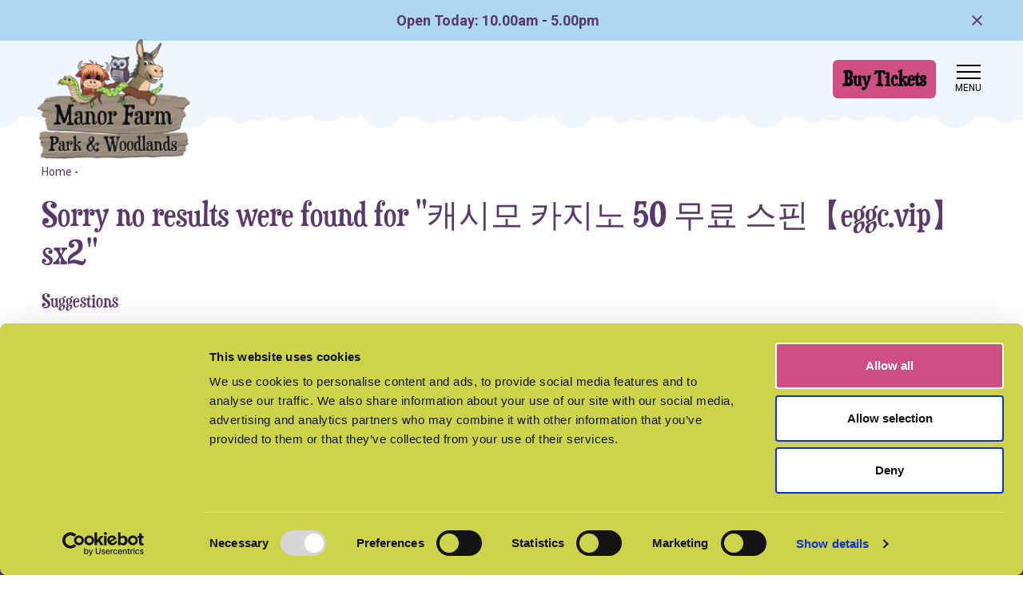

--- FILE ---
content_type: text/html; charset=UTF-8
request_url: https://www.manorfarm.info/search?q=%EC%BA%90%EC%8B%9C%EB%AA%A8%20%EC%B9%B4%EC%A7%80%EB%85%B8%2050%20%EB%AC%B4%EB%A3%8C%20%EC%8A%A4%ED%95%80%E3%80%90eggc.vip%E3%80%91sx2
body_size: 9033
content:
<!DOCTYPE html>
<html lang="en">
<head><meta charset="utf-8">
<meta http-equiv="X-UA-Compatible" content="IE=edge">
<meta name="viewport" content="width=device-width, initial-scale=1">

<meta name="csrf-token" content="k6AFpqmDgQTOnDfgXXvCkwI43p1YTPHYIdeTmIe4">
<title>Sorry no results were found for "캐시모 카지노 50 무료 스핀【eggc.vip】sx2"</title>
<meta name="description" content=""/>
<meta property="og:title" content="Sorry no results were found for &quot;캐시모 카지노 50 무료 스핀【eggc.vip】sx2&quot;" />
<meta property="og:url" content="https://www.manorfarm.info/search" />
<meta property="og:type" content="website"/>
<meta property="og:description" content="" />
    <meta property="og:image" content="https://www.manorfarm.info/uploads/og.png" />

            <link rel="canonical" href="https://www.manorfarm.info/search" />
    
<meta name="twitter:card" content="summary_large_image" />
<meta name="twitter:site" content="" />
<meta name="twitter:url" content="https://www.manorfarm.info/search" />
<meta name="twitter:title" content="Sorry no results were found for &quot;캐시모 카지노 50 무료 스핀【eggc.vip】sx2&quot;" />
<meta name="twitter:description" content="" />
<meta name="twitter:creator" content="" />
<meta name="twitter:image:src" content="https://www.manorfarm.info/uploads/og.png" /><meta name="twitter:domain" content="www.manorfarm.info/search" />


<link rel="apple-touch-icon" sizes="57x57" href="/images/icons/apple-icon-57x57.png">
<link rel="apple-touch-icon" sizes="60x60" href="/images/icons/apple-icon-60x60.png">
<link rel="apple-touch-icon" sizes="72x72" href="/images/icons/apple-icon-72x72.png">
<link rel="apple-touch-icon" sizes="76x76" href="/images/icons/apple-icon-76x76.png">
<link rel="apple-touch-icon" sizes="114x114" href="/images/icons/apple-icon-114x114.png">
<link rel="apple-touch-icon" sizes="120x120" href="/images/icons/apple-icon-120x120.png">
<link rel="apple-touch-icon" sizes="144x144" href="/images/icons/apple-icon-144x144.png">
<link rel="apple-touch-icon" sizes="152x152" href="/images/icons/apple-icon-152x152.png">
<link rel="apple-touch-icon" sizes="180x180" href="/images/icons/apple-icon-180x180.png">
<link rel="icon" type="image/png" sizes="192x192"  href="/images/icons/android-icon-192x192.png">
<link rel="icon" type="image/png" sizes="32x32" href="/images/icons/favicon-32x32.png">
<link rel="icon" type="image/png" sizes="96x96" href="/images/icons/favicon-96x96.png">
<link rel="icon" type="image/png" sizes="16x16" href="/images/icons/favicon-16x16.png">
<meta name="msapplication-TileColor" content="#ffffff">
<meta name="msapplication-TileImage" content="/ms-icon-144x144.png">
<meta name="theme-color" content="#ffffff">
<link rel="apple-touch-startup-image" href="/uploads/schema-image%28512x512-crop-autorotate%29.png" />



<script src="https://kit.fontawesome.com/9d18dd8704.js" crossorigin="anonymous" defer></script>

<link rel="stylesheet" href="https://use.typekit.net/bvl2ivx.css">

    


<link rel="stylesheet" type="text/css" href="/css/site/site_vendor.css?id=ece0d1423351c211ea82fca9c005f8ec"/>
<link rel="stylesheet" type="text/css" href="/css/site/site.css?id=cafd7e2060b13d441f7147dedcb8ed98"/>



    <script id="Cookiebot" src="https://consent.cookiebot.com/uc.js" data-cbid="7b800655-2c17-4d02-9411-2c195a85877a" data-blockingmode="auto" type="text/javascript"></script>

<!-- Google Tag Manager -->
<script>
(function(w,d,s,l,i){w[l]=w[l]||[];w[l].push({'gtm.start':
new Date().getTime(),event:'gtm.js'});var f=d.getElementsByTagName(s)[0],
j=d.createElement(s),dl=l!='dataLayer'?'&l='+l:'';j.async=true;j.src=
'https://www.googletagmanager.com/gtm.js?id='+i+dl;f.parentNode.insertBefore(j,f);
})(window,document,'script','dataLayer','GTM-M4NGZT7Q');
</script>
<!-- End Google Tag Manager -->

<script type="text/javascript">
    (function(c,l,a,r,i,t,y){
        c[a]=c[a]||function(){(c[a].q=c[a].q||[]).push(arguments)};
        t=l.createElement(r);t.async=1;t.src="https://www.clarity.ms/tag/"+i;
        y=l.getElementsByTagName(r)[0];y.parentNode.insertBefore(t,y);
    })(window, document, "clarity", "script", "qq711hpexc");
</script>

<script type='text/javascript' src='https://platform-api.sharethis.com/js/sharethis.js#property=67d987cff80bb90012167fe1&product=sop' async='async'></script>

<!-- Meta Pixel Code -->
<script>
!function(f,b,e,v,n,t,s)
{if(f.fbq)return;n=f.fbq=function(){n.callMethod?
n.callMethod.apply(n,arguments):n.queue.push(arguments)};
if(!f._fbq)f._fbq=n;n.push=n;n.loaded=!0;n.version='2.0';
n.queue=[];t=b.createElement(e);t.async=!0;
t.src=v;s=b.getElementsByTagName(e)[0];
s.parentNode.insertBefore(t,s)}(window, document,'script',
'https://connect.facebook.net/en_US/fbevents.js');
fbq('init', '1291015859294020');
fbq('track', 'PageView');
</script>
<noscript><img height="1" width="1" style="display:none"
src="https://www.facebook.com/tr?id=1291015859294020&ev=PageView&noscript=1"
/></noscript>
<!-- End Meta Pixel Code -->

    


<script>
    !function(t){"use strict";t.loadCSS||(t.loadCSS=function(){});var e=loadCSS.relpreload={};if(e.support=function(){var e;try{e=t.document.createElement("link").relList.supports("preload")}catch(t){e=!1}return function(){return e}}(),e.bindMediaToggle=function(t){var e=t.media||"all";function a(){t.media=e}t.addEventListener?t.addEventListener("load",a):t.attachEvent&&t.attachEvent("onload",a),setTimeout(function(){t.rel="stylesheet",t.media="only x"}),setTimeout(a,3e3)},e.poly=function(){if(!e.support())for(var a=t.document.getElementsByTagName("link"),n=0;n<a.length;n++){var o=a[n];"preload"!==o.rel||"style"!==o.getAttribute("as")||o.getAttribute("data-loadcss")||(o.setAttribute("data-loadcss",!0),e.bindMediaToggle(o))}},!e.support()){e.poly();var a=t.setInterval(e.poly,500);t.addEventListener?t.addEventListener("load",function(){e.poly(),t.clearInterval(a)}):t.attachEvent&&t.attachEvent("onload",function(){e.poly(),t.clearInterval(a)})}"undefined"!=typeof exports?exports.loadCSS=loadCSS:t.loadCSS=loadCSS}("undefined"!=typeof global?global:this);
</script>
</head>
<body  class="">
<!-- Google Tag Manager (noscript) -->
<noscript><iframe src="https://www.googletagmanager.com/ns.html?id=GTM-M4NGZT7Q"
                  height="0" width="0" style="display:none;visibility:hidden"></iframe></noscript>
<!-- End Google Tag Manager (noscript) -->
<div id="page-encapsulation">
    
        <div id="vueModule" class="booking d-none d-lg-block col-auto text-center">
        <book-now
                buy-tickets-text="Book Now"
                when-would-you-like-text="When Would You Like To Visit?"
                choose-your-event-text="Choose Your Event"
                other-products-text="Other Products"
                cf-domain="manorfarm.digitickets.co.uk"
                calendar-bg-colour="#ced44a"
                calendar-text-colour="#59396a"
                button-bg-colour="#d04f83"
                button-text-colour="#ffffff"
                second-button-text-colour="#000000"
                button-radius="8"
                button-text-style="2"
                :low-capacity-threshold=""
                :branch-id="1493"
                :other-products="[{&quot;link&quot;:&quot;https:\/\/manorfarm.digitickets.co.uk\/category\/23089&quot;,&quot;text&quot;:&quot;Buy an Annual Pass &amp; Save!&quot;},{&quot;link&quot;:&quot;https:\/\/manorfarm.digitickets.co.uk\/category\/33642&quot;,&quot;text&quot;:&quot;Gift Vouchers &amp; Experiences&quot;}]"
                :calendar-dates="[]"
                :use-calendar-dates=""
                :event-ids="[&quot;69044&quot;,&quot;63211&quot;,&quot;65699&quot;,&quot;72639&quot;,&quot;72835&quot;,&quot;72833&quot;,&quot;72651&quot;,&quot;67256&quot;,&quot;64649&quot;,&quot;64655&quot;,&quot;64651&quot;,&quot;64662&quot;]"
                :single-session-time-enabled="false"
                :check-sales-limit-enabled="1"
                :calendar-layout="&quot;default&quot;"
                :custom-calendar-title="null"
                :disable-calendar-scroll="0"
                :custom-sold-out-threshold=""
                                :sale-cutoff-options="{&quot;behaviour&quot;:&quot;do_not_show&quot;,&quot;message&quot;:&quot;&quot;,&quot;phone&quot;:&quot;01509 852525&quot;}"
                :show-session-availability="0"
                :show-sold-out-dates-on-calendar="0"
        ></book-now>
    </div>
    <div id="header-wrap" class="d-flex flex-column">
                <div class="header-top">
            <div class="header-info bg-primary opening-message">
                <div class="container">
                    <div class="row align-items-center py-2">
                        <div class=" col">
                            Open Today: 10.00am - 5.00pm
                        </div>
                        <div class="col-auto" id="close-times"><i class="far fa-times"></i></div>
                    </div>
                </div>
            </div>
        </div>
                <div class="container">
            <div class="row align-items-center pt-3 header-main">
    <div class="col-5 col-lg-3 position-relative">
                    <a href="/" class="logo">
                <img srcset="/uploads/logo-image%28460x360-crop-autorotate%29.webp 767w,/uploads/logo-image%28720x563-crop-autorotate%29.webp 1200w,/uploads/logo-image%281200x939-crop-autorotate%29.webp 2000w, /uploads/logo-image%28460x360-crop-autorotate%29.png 767w,/uploads/logo-image%28720x563-crop-autorotate%29.png 1200w,/uploads/logo-image%281200x939-crop-autorotate%29.png 2000w" sizes="(max-width: 1200px )25vw,(max-width: 767px )50vw,100vw" class="" alt="Manor Farm"/>
            </a>
            </div>
    <div class="booking col text-end">
                    <span class="btn btn-secondary d-none d-lg-inline-block open-widget">Buy Tickets</span>
            </div>
    <div class="col-auto pr-0">
        <div id="mainNavButton">
            <span class="d-block nav-icon">
                <span></span>
                <span></span>
                <span></span>
                <span></span>
            </span>
            <span class="menu-text">Menu</span>
        </div>
    </div>



</div>
        </div>
    </div>

    <nav id="main-nav" class="navbar col">
    <div class="row align-items-center py-2 mx-0">
        <div class="col-4 d-lg-none">








        </div>
        <div class="booking col text-end">
        </div>
        <div class="col-auto pr-0">
            <div id="mainNavButton2">
            <span class="d-block nav-icon">
                <span></span>
                <span></span>
                <span></span>
                <span></span>
            </span>
                <span class="menu-text">close</span>
            </div>
        </div>
        
        
        
    </div>
    <div class="col-12 search mb-4">
        <div id="site-search-bar" class="col">

    <form action="/search" method="get" id="site-search-form" class="form-inline" autocomplete="off">
        <div class="row mx-0">

        <input id="site-search-input" type="text" name="q" class="form-control col" placeholder="Search..." value="캐시모 카지노 50 무료 스핀【eggc.vip】sx2" aria-label="Search..."/>
            <button type="submit" class="btn btn-secondary" aria-label="Search Site"><i class="fa fa-search"></i></button>
        </div>

        <div class="site-search-ajax-results-wrap">
            <div id="site-search-ajax-results">
            </div>
        </div>
    </form>

</div>
    </div>

    <ul class="navbar-nav mb-4">

        <li class="nav-item nav-item col-12 col-lg px-3 dropdown"><a class="nav-link dropdown-toggle " data-bs-toggle="dropdown" data-bs-auto-close="outside" href="#">What's On</a><span class="dropdown-menu dropdown "><a class="dropdown-item" href="https://www.manorfarm.info/events"   >View all events</a><a class="dropdown-item" href="/events/view/toddlers"   >Toddler Together Time!</a><a class="dropdown-item" href="/events/view/superheroes-villains-copy"   >Half-Term Superheroes & Villains</a><a class="dropdown-item" href="/events/view/easter-celebration-2026"   >Easter Celebration</a></span></li><li class="nav-item nav-item col-12 col-lg px-3 dropdown"><a class="nav-link dropdown-toggle " data-bs-toggle="dropdown" data-bs-auto-close="outside" href="#">Explore Manor Farm</a><span class="dropdown-menu dropdown "><a class="dropdown-item" href="https://www.manorfarm.info/explore"   >Explore The Farm</a><a class="dropdown-item" href="https://www.manorfarm.info/animals"   >Animal Activities</a><a class="dropdown-item" href="https://www.manorfarm.info/encounters"   >Private Animal Experiences</a><a class="dropdown-item" href="https://www.manorfarm.info/manor-farm-playbarn-nottinghamshires-largest-indoor-play-centre"   >Indoor Playbarn</a><a class="dropdown-item" href="https://www.manorfarm.info/roar"   >Dinosaur Trail</a><a class="dropdown-item" href="https://www.manorfarm.info/falconry"   >Falconry Centre</a><a class="dropdown-item" href="https://www.manorfarm.info/playgrounds"   >Outdoor Play</a><a class="dropdown-item" href="https://www.manorfarm.info/maize-maze"   >Maize Maze</a><a class="dropdown-item" href="https://www.manorfarm.info/food"   >Food & Drink</a><a class="dropdown-item" href="https://www.manorfarm.info/shop"   >Manor Farm Gift Shop</a><a class="dropdown-item" href="https://www.manorfarm.info/day-nursery"   >Day Nursery</a></span></li><li class="nav-item nav-item col-12 col-lg px-3 dropdown"><a class="nav-link dropdown-toggle " data-bs-toggle="dropdown" data-bs-auto-close="outside" href="#">Food & Drink</a><span class="dropdown-menu dropdown "><a class="dropdown-item" href="https://www.manorfarm.info/antlers-bistro"   >Antlers Bistro</a><a class="dropdown-item" href="https://www.manorfarm.info/cafe"   >Laughing Donkey Cafe</a></span></li><li class="nav-item nav-item col-12 col-lg px-3 dropdown"><a class="nav-link dropdown-toggle " data-bs-toggle="dropdown" data-bs-auto-close="outside" href="#">Plan Your Visit</a><span class="dropdown-menu dropdown "><a class="dropdown-item" href="https://www.manorfarm.info/tickets"   >Tickets & Prices</a><a class="dropdown-item" href="https://www.manorfarm.info/gift-vouchers"   >Gift Vouchers</a><a class="dropdown-item" href="https://www.manorfarm.info/memberships"   >Memberships</a><a class="dropdown-item" href="https://www.manorfarm.info/nimbus"   >Essential Companion Tickets</a><a class="dropdown-item" href="https://www.manorfarm.info/times"   >Opening Times</a><a class="dropdown-item" href="https://www.manorfarm.info/accessibility-initiatives-at-manor-farm-east-leake-nottinghamshire"   >Accessibility</a><a class="dropdown-item" href="/contact-us"  rel="noopener" >How To Find Us</a><a class="dropdown-item" href="https://www.manorfarm.info/faqs"   >FAQs</a><a class="dropdown-item" href="https://www.manorfarm.info/contact-us"   >Contact Us</a></span></li><li class="nav-item nav-item col-12 col-lg px-3"><a class="nav-link "  href="https://www.manorfarm.info/parties"  >Birthday Parties</a><li class="nav-item nav-item col-12 col-lg px-3 dropdown"><a class="nav-link dropdown-toggle " data-bs-toggle="dropdown" data-bs-auto-close="outside" href="#">Schools & Groups</a><span class="dropdown-menu dropdown "><a class="dropdown-item" href="https://www.manorfarm.info/schools"   >School Trips</a><a class="dropdown-item" href="https://www.manorfarm.info/forest-school"   >Forest School</a><a class="dropdown-item" href="https://www.manorfarm.info/groups"   >Group Bookings</a></span></li><li class="nav-item nav-item col-12 col-lg px-3 dropdown"><a class="nav-link dropdown-toggle " data-bs-toggle="dropdown" data-bs-auto-close="outside" href="#">News & Media</a><span class="dropdown-menu dropdown "><a class="dropdown-item" href="https://www.manorfarm.info/media-centre"   >Media Centre</a><a class="dropdown-item" href="https://www.manorfarm.info/news"   >Latest News</a><a class="dropdown-item" href="https://www.manorfarm.info/regeneration-initiatives-at-manor-farm-park-and-woodlands"   >Regeneration</a></span></li>

    </ul>

    <div class="socials mb-2">
    <div class="row justify-content-center mx-0">
        <div class="col-auto"><a href="https://www.facebook.com/manorfarmparkandwoodlands" target="_blank" title="Facebook" rel="noopener"><i class="fa fa-facebook "></i></a></div>        
                <div class="col-auto"><a href="https://www.instagram.com/manorfarmparkandwoodlands/"  target="_blank" title="Instagram" rel="noopener"><i class="fa-brands fa-instagram fw-bold"></i></a></div>
        
        <div class="col-auto"><a href="https://www.tiktok.com/@manorfarmparkwoodlands"  target="_blank" title="TikTok" rel="noopener"><img src="/images/svg/tiktok-brands.svg" width="16" alt="TikTok" /></a></div>    </div>
</div>

            <div class="booking w-100 text-center px-3 mt-3">
            <span class="btn btn-default d-block open-widget">BOOK NOW</span>
        </div>

    <div class="col text-center mt-2">
    <img src="/images/characters/snake.png" alt="snake" />
</div>
</nav>



    
<div id="page-wrap"  class="pt-1 pt-xl-5" >

            <div class="p-0 page-banners">
    </div>    
    <div class="container pt-4 not-flipped  pb-5  "  >
        <div class="row">
            <div class="col-12 list-col" id="content">
    <div class="bread-wrap"><ol itemscope itemtype="http://schema.org/BreadcrumbList" class="breadcrumb">
                                <li itemprop="itemListElement" itemscope itemtype="http://schema.org/ListItem" class="breadcrumb-item">
                                        <small><a itemprop="item" href="/"><span itemprop="name">Home</span> </a> - </small>
                                        <meta itemprop="position" content="1" />
                                </li>
                                                                
                                                        </ol>

</div>
            <div class="content">
        <h1 class="mb-4">Sorry no results were found for &quot;캐시모 카지노 50 무료 스핀【eggc.vip】sx2&quot;</h1>
                

            <div class="col-12 content mt-4">
            <h6 class="font-weight-bold mb-4">Suggestions</h6>
            <ul class="mb-3 px-0 ml-3">
                <li>Make sure that all words are spelled correctly</li>
                <li>Try different keywords</li>
                <li>Try more general keywords</li>
                <li>Try fewer keywords</li>
            </ul>
        </div>
        </div>
</div>        </div>
    </div>
    <div class="sections pb-5">
                                </div>

    <div class="container">
        <div class="row">
                                </div>
    </div>

</div>
    <div id="footer-wrap">
        <div class="footer-logo text-center position-relative">
        <a href="/" class="logo">
            <img src="/images/characters/animals.png"  alt="Animals">
        </a>
</div>

<div id="footer" class="container-fluid bg-dark py-5 text-center text-lg-start px-0">
    <div class="container pt-4">
        <div class="row">
            <div class="col-12 col-lg-3">
                <div class="content">
                    <h4>How to find us</h4>
                </div>
                <span class="d-block"><strong>Manor Farm Park & Woodlands</strong></span>
                <span class="mb-3 d-block">Castle Hill, East Leake, LE12 6LU<br />
<br />
Easily accessible from Notts, Leics & Derbyshire!</span>

                <div><a href="/cdn-cgi/l/email-protection#c3a6adb2b6aab1aaa6b083aea2adacb1a5a2b1aeedaaada5ac" title="Email"> <span class="__cf_email__" data-cfemail="bedbd0cfcbd7ccd7dbcdfed3dfd0d1ccd8dfccd390d7d0d8d1">[email&#160;protected]</span></a></div>                <div class="col-12"> <a href="tel:01509852525" class="text-white" title="Telephone"> 01509 852525 </a></div>                                <div class="my-4"><a href="https://what3words.com/variety.gentle.reflected" target="_blank"><img src="/images/svg/w3w.svg" width="22px" class="me-1" alt="What 3 words" /> variety.gentle.reflected</a></div>
                            </div>
            <div class="col-12 col-lg-4 footer-socials order-lg-last">
                <div class="row">
                    <div class="socials mb-2">
    <div class="row justify-content-center mx-0">
        <div class="col-auto"><a href="https://www.facebook.com/manorfarmparkandwoodlands" target="_blank" title="Facebook" rel="noopener"><i class="fa fa-facebook "></i></a></div>        
                <div class="col-auto"><a href="https://www.instagram.com/manorfarmparkandwoodlands/"  target="_blank" title="Instagram" rel="noopener"><i class="fa-brands fa-instagram fw-bold"></i></a></div>
        
        <div class="col-auto"><a href="https://www.tiktok.com/@manorfarmparkwoodlands"  target="_blank" title="TikTok" rel="noopener"><img src="/images/svg/tiktok-brands.svg" width="16" alt="TikTok" /></a></div>    </div>
</div>
                </div>
            </div>
            <div class="col-12 col-lg-5 mt-3 mt-lg-0">
                <div class="content">
                    <h4>Useful links</h4>
                </div>
                <ul class="footer-nav">
                    <li class="nav-item nav-item-list"><a class="nav-link nav-link-list"  href="https://www.manorfarm.info/media-centre"   >Media Centre</a></li><li class="nav-item nav-item-list"><a class="nav-link nav-link-list"  href="https://www.manorfarm.info/times"   >Opening Times</a></li><li class="nav-item nav-item-list"><a class="nav-link nav-link-list"  href="/contact-us"  rel="noopener" >How To Find Us</a></li><li class="nav-item nav-item-list"><a class="nav-link nav-link-list"  href="https://www.manorfarm.info/faqs"   >FAQs</a></li><li class="nav-item nav-item-list"><a class="nav-link nav-link-list"  href="https://www.manorfarm.info/vacancies"   >Current Vacancies</a></li><li class="nav-item nav-item-list"><a class="nav-link nav-link-list"  href="https://www.manorfarm.info/contact-us"   >Contact Us</a></li><li class="nav-item nav-item-list"><a class="nav-link nav-link-list"  href="https://www.manorfarm.info/day-nursery"   >Day Nursery</a></li><li class="nav-item nav-item-list"><a class="nav-link nav-link-list"  href="https://www.manorfarm.info/privacy-policy"   >Privacy Policy</a></li><li class="nav-item nav-item-list"><a class="nav-link nav-link-list"  href="https://www.manorfarm.info/terms"   >Terms & Conditions</a></li><li class="nav-item nav-item-list"><a class="nav-link nav-link-list"  href="https://www.manorfarm.info/access"   >Access Statement</a></li><li class="nav-item nav-item-list"><a class="nav-link nav-link-list"  href="https://www.manorfarm.info/sitemap"   >Sitemap</a></li>
                </ul>
            </div>

        </div>

    </div>
</div>
<div id="subfooter" class="bg-secondary text-center text-lg-start">
    <div class="container py-2">
        <div class="row">
            <div class="col-12">
                <span class="text-white">&copy; 2026 Manor Farm Park & Woodlands | Website by <a class="text-white" href="https://www.websitevision.co.uk" target="_blank" rel="noopener">Website Vision</a></span>
            </div>
        </div>
    </div>
</div>
    </div>

                <span class="btn btn-default sticky-buy-now d-lg-none open-widget">Buy Tickets</span>
    

        
</div>
<style type="text/css" scoped id="scoped-styles">
    
    @media(min-width: 767px) {    }
    @media(min-width: 1200px) {    }
</style>

<script data-cfasync="false" src="/cdn-cgi/scripts/5c5dd728/cloudflare-static/email-decode.min.js"></script><script type="text/javascript" defer>
    var loadDeferredStyles = function() {
        var addStylesNode = document.getElementById("deferred-styles");
        var replacement = document.createElement("div");
        replacement.innerHTML = addStylesNode.textContent;
        document.body.appendChild(replacement);
        addStylesNode.parentElement.removeChild(addStylesNode);
    };
    var raf = window.requestAnimationFrame || window.mozRequestAnimationFrame ||
        window.webkitRequestAnimationFrame || window.msRequestAnimationFrame;
    if (raf) raf(function() { window.setTimeout(loadDeferredStyles, 0); });
    else window.addEventListener('load', loadDeferredStyles);
</script>

    
    <script type="text/javascript" >
        !function(e,n,t){function r(e,n){return typeof e===n}function o(){return"function"!=typeof n.createElement?n.createElement(arguments[0]):C?n.createElementNS.call(n,"http://www.w3.org/2000/svg",arguments[0]):n.createElement.apply(n,arguments)}function i(e){return e.replace(/([a-z])-([a-z])/g,(function(e,n,t){return n+t.toUpperCase()})).replace(/^-/,"")}function s(e,n){return!!~(""+e).indexOf(n)}function a(e,n){return function(){return e.apply(n,arguments)}}function l(e){return e.replace(/([A-Z])/g,(function(e,n){return"-"+n.toLowerCase()})).replace(/^ms-/,"-ms-")}function f(n,t,r){var o;if("getComputedStyle"in e){o=getComputedStyle.call(e,n,t);var i=e.console;if(null!==o)r&&(o=o.getPropertyValue(r));else if(i){i[i.error?"error":"log"].call(i,"getComputedStyle returning null, its possible modernizr test results are inaccurate")}}else o=!t&&n.currentStyle&&n.currentStyle[r];return o}function u(e,t,r,i){var s,a,l,f,u="modernizr",c=o("div"),d=function(){var e=n.body;return e||((e=o(C?"svg":"body")).fake=!0),e}();if(parseInt(r,10))for(;r--;)(l=o("div")).id=i?i[r]:u+(r+1),c.appendChild(l);return(s=o("style")).type="text/css",s.id="s"+u,(d.fake?d:c).appendChild(s),d.appendChild(c),s.styleSheet?s.styleSheet.cssText=e:s.appendChild(n.createTextNode(e)),c.id=u,d.fake&&(d.style.background="",d.style.overflow="hidden",f=h.style.overflow,h.style.overflow="hidden",h.appendChild(d)),a=t(c,e),d.fake?(d.parentNode.removeChild(d),h.style.overflow=f,h.offsetHeight):c.parentNode.removeChild(c),!!a}function c(n,r){var o=n.length;if("CSS"in e&&"supports"in e.CSS){for(;o--;)if(e.CSS.supports(l(n[o]),r))return!0;return!1}if("CSSSupportsRule"in e){for(var i=[];o--;)i.push("("+l(n[o])+":"+r+")");return u("@supports ("+(i=i.join(" or "))+") { #modernizr { position: absolute; } }",(function(e){return"absolute"==f(e,null,"position")}))}return t}function d(e,n,a,l){function f(){d&&(delete j.style,delete j.modElem)}if(l=!r(l,"undefined")&&l,!r(a,"undefined")){var u=c(e,a);if(!r(u,"undefined"))return u}for(var d,p,m,y,v,g=["modernizr","tspan","samp"];!j.style&&g.length;)d=!0,j.modElem=o(g.shift()),j.style=j.modElem.style;for(m=e.length,p=0;m>p;p++)if(y=e[p],v=j.style[y],s(y,"-")&&(y=i(y)),j.style[y]!==t){if(l||r(a,"undefined"))return f(),"pfx"!=n||y;try{j.style[y]=a}catch(e){}if(j.style[y]!=v)return f(),"pfx"!=n||y}return f(),!1}function p(e,n,t,o,i){var s=e.charAt(0).toUpperCase()+e.slice(1),l=(e+" "+w.join(s+" ")+s).split(" ");return r(n,"string")||r(n,"undefined")?d(l,n,o,i):function(e,n,t){var o;for(var i in e)if(e[i]in n)return!1===t?e[i]:r(o=n[e[i]],"function")?a(o,t||n):o;return!1}(l=(e+" "+S.join(s+" ")+s).split(" "),n,t)}var m=[],y=[],v={_version:"3.6.0",_config:{classPrefix:"",enableClasses:!0,enableJSClass:!0,usePrefixes:!0},_q:[],on:function(e,n){var t=this;setTimeout((function(){n(t[e])}),0)},addTest:function(e,n,t){y.push({name:e,fn:n,options:t})},addAsyncTest:function(e){y.push({name:null,fn:e})}},g=function(){};g.prototype=v,g=new g;var h=n.documentElement,C="svg"===h.nodeName.toLowerCase();g.addTest("srcset","srcset"in o("img"));var b="Moz O ms Webkit",w=v._config.usePrefixes?b.split(" "):[];v._cssomPrefixes=w;var x=function(n){var r,o=prefixes.length,i=e.CSSRule;if(void 0===i)return t;if(!n)return!1;if((r=(n=n.replace(/^@/,"")).replace(/-/g,"_").toUpperCase()+"_RULE")in i)return"@"+n;for(var s=0;o>s;s++){var a=prefixes[s];if(a.toUpperCase()+"_"+r in i)return"@-"+a.toLowerCase()+"-"+n}return!1};v.atRule=x;var S=v._config.usePrefixes?b.toLowerCase().split(" "):[];v._domPrefixes=S;var _={elem:o("modernizr")};g._q.push((function(){delete _.elem}));var j={style:_.elem.style};g._q.unshift((function(){delete j.style})),v.testAllProps=p;var z=v.prefixed=function(e,n,t){return 0===e.indexOf("@")?x(e):(-1!=e.indexOf("-")&&(e=i(e)),n?p(e,n,t):p(e,"pfx"))};g.addTest("objectfit",!!z("objectFit"),{aliases:["object-fit"]}),function(){var e,n,t,o,i,s;for(var a in y)if(y.hasOwnProperty(a)){if(e=[],(n=y[a]).name&&(e.push(n.name.toLowerCase()),n.options&&n.options.aliases&&n.options.aliases.length))for(t=0;t<n.options.aliases.length;t++)e.push(n.options.aliases[t].toLowerCase());for(o=r(n.fn,"function")?n.fn():n.fn,i=0;i<e.length;i++)1===(s=e[i].split(".")).length?g[s[0]]=o:(!g[s[0]]||g[s[0]]instanceof Boolean||(g[s[0]]=new Boolean(g[s[0]])),g[s[0]][s[1]]=o),m.push((o?"":"no-")+s.join("-"))}}(),function(e){var n=h.className,t=g._config.classPrefix||"";if(C&&(n=n.baseVal),g._config.enableJSClass){var r=new RegExp("(^|\\s)"+t+"no-js(\\s|$)");n=n.replace(r,"$1"+t+"js$2")}g._config.enableClasses&&(n+=" "+t+e.join(" "+t),C?h.className.baseVal=n:h.className=n)}(m),delete v.addTest,delete v.addAsyncTest;for(var E=0;E<g._q.length;E++)g._q[E]();e.Modernizr=g}(window,document),window.addEventListener("LazyLoad::Initialized",(function(e){lazyLoadInstance=e.detail.instance}),!1),function(e,n){var t=n.getElementsByTagName("body")[0],r=n.createElement("script");r.async=!0;var o="IntersectionObserver"in e?"10.5.2":"8.7.1";r.src="https://cdnjs.cloudflare.com/ajax/libs/vanilla-lazyload/"+o+"/lazyload.min.js",e.lazyLoadOptions={callback_set:function(e){if(t="objectfit-image",(" "+e.className+" ").indexOf(" "+t+" ")>-1&&!Modernizr.objectfit){var n=e.parentElement;n.style.backgroundImage='url("'+e.getAttribute("src")+'")',n.style.backgroundPosition=e.style["object-position"],e.style.opacity=0}var t}},t.appendChild(r)}(window,document);

    </script>
    
    <script type="text/javascript" src="https://cdnjs.cloudflare.com/ajax/libs/jquery/3.3.1/jquery.min.js"></script>
    
    <script type="text/javascript" data-cookiecategory="necessary" src="/js/vendor/vendor.min.js?id=3ac7bb2a7acba14e3fbb760377830e13" defer></script>
    <script type="text/javascript" data-cookiecategory="necessary" src="/js/site/site.js?id=26013e6e398492a2b9c45d2eaa3490fc" defer></script>

    <script type="text/javascript" defer>
        $.ajaxSetup({headers: {'X-CSRF-TOKEN': $('meta[name="csrf-token"]').attr('content')}});
    </script>

            <script src="/js/vue/app.js" defer></script>
    
    

    

    
    <script type="text/javascript" defer>
        $(document).ready(function(){
                        });
    </script>

    
<script defer src="https://static.cloudflareinsights.com/beacon.min.js/vcd15cbe7772f49c399c6a5babf22c1241717689176015" integrity="sha512-ZpsOmlRQV6y907TI0dKBHq9Md29nnaEIPlkf84rnaERnq6zvWvPUqr2ft8M1aS28oN72PdrCzSjY4U6VaAw1EQ==" data-cf-beacon='{"version":"2024.11.0","token":"0963f185e8ea4b07a91c802371b8f98d","r":1,"server_timing":{"name":{"cfCacheStatus":true,"cfEdge":true,"cfExtPri":true,"cfL4":true,"cfOrigin":true,"cfSpeedBrain":true},"location_startswith":null}}' crossorigin="anonymous"></script>
</body>
</html>


--- FILE ---
content_type: text/css
request_url: https://www.manorfarm.info/css/site/site.css?id=cafd7e2060b13d441f7147dedcb8ed98
body_size: 12789
content:
@import url(https://fonts.googleapis.com/css?family=Amatic+SC:700|Roboto:400,400i,700,700i);
:root{--bs-primary:$primary;--bs-dark:$dark;--bs-dark-rgb:42,57,64;--bs-secondary:$secondary}@font-face{font-display:auto;font-family:Arial}a{text-decoration:none}a:focus,a:hover{outline:none!important}a:active{background-color:transparent!important}body{color:#09060b;font-family:Roboto,sans-serif;height:100%;line-height:1.47rem;min-width:300px;position:relative}body.noScroll{overflow:hidden}.border-1{border:1px solid #d9d9d9!important}.text-alt{color:#59396a!important}a:not(.btn){color:#59396a}a:not(.btn):not(.card-header a):not(.downloads a):not(#footer-wrap a):not(.breadcrumb a):not(.block-nav-item a):not(.no-link):not(.card a):not(.badge):not(.navbar-nav a):not(.search-result) a{font-weight:700;text-decoration:underline}.red-text{color:red}.event-category{margin-right:5px}.rel-up-2{top:-1rem}#page,.rel-up-2{position:relative}#page{min-height:100vh}.bg-primary{background-color:#aed7f1!important}.bg-dark{background-color:#59396a!important}.bg-secondary{background-color:#d04f83!important}.bg-accent{background-color:#2d2c28!important}.bg-light{background-color:#ced44a!important}.bg-light2{background-color:#fafbed!important}.bg-lighten-2{background-color:hsla(0,0%,100%,.2)!important}.bg-darken-2{background-color:rgba(0,0,0,.2)!important}.bg-darken-6{background-color:rgba(0,0,0,.6)!important}.border-6{border-radius:6px}.border-6-top{border-top-left-radius:6px;border-top-right-radius:6px}.no-scroll{overflow:hidden}.no-scroll #header-wrap{position:fixed}.title{font-weight:700}.no-border{border:none}.vwh-100{height:100vh!important}.vw-100,.vwh-100{width:100vw!important}.vh-100{height:100vh!important}.opacity-100{opacity:1!important}div.sticky{position:sticky;top:3rem}.no-display{display:none}.sm-padd{padding-left:5px;padding-right:5px}.even-space-2 .col:first-child{padding-right:7px}.even-space-2 .col:nth-child(2){padding-left:7px}.crispy{-ms-interpolation-mode:nearest-neighbor;image-rendering:-moz-crisp-edges;image-rendering:-o-crisp-edges;image-rendering:-webkit-optimize-contrast;image-rendering:crisp-edges}.img-responsive{max-width:100%;width:100%}#cms-bar,#cms-bar-spacer{display:none;height:45px!important}.whatsapp{align-items:center;background:#86c200;border-radius:50%;bottom:15px;color:#fff!important;display:flex;font-size:20px;height:44px;justify-content:center;position:fixed;right:15px;width:44px;z-index:99}.bread-wrap{-webkit-overflow-scrolling:touch;overflow-x:scroll;width:100%}.bread-wrap ol.breadcrumb{display:table;list-style:none}.bread-wrap ol.breadcrumb a{color:#59396a}.bread-wrap ol.breadcrumb li{display:table-cell;padding-left:6px}.bread-wrap ol.breadcrumb li small{white-space:nowrap}.bread-wrap ol.breadcrumb li:before{display:none}.bread-wrap ol.breadcrumb li:first-child{padding-left:0}.bread-wrap::-webkit-scrollbar{display:none}.app-img img{width:180px}.invision-form-container .btn,.invision-form-container input,.invision-form-container select,.invision-form-container textarea{border-radius:0}.invision-form-container input,.invision-form-container textarea{font-size:16px}.invision-form-container input,.invision-form-container select{background:#f8f8f8;border:none;padding:12px 8px}.invision-form-container input::-moz-placeholder,.invision-form-container select::-moz-placeholder{color:#939393}.invision-form-container input::placeholder,.invision-form-container select::placeholder{color:#939393}.invision-form-container textarea{border:1px solid #352f36}.invision-form-container .flatpickr.input-group input{border-bottom-right-radius:0;border-top-right-radius:0}.invision-form-container .flatpickr.input-group .btn{border-bottom-left-radius:0;border-top-left-radius:0;padding:2px 20px;position:relative}.invision-form-container #signature-canvas{border:2px dashed #8e8e8e;border-radius:0;cursor:crosshair;max-width:100%;touch-action:none}.invision-form-container .form-sub{width:100%}.invision-form-container input[type=file]::file-selector-button{display:none}.invision-form-container .custom-file-wrapper .custom-file-label{align-items:center;background:#ced44a;display:flex;height:100%;padding:0 10px;position:absolute;right:0;top:0}.invision-form-container .custom-file-wrapper .custom-file-label.selected{content:"Browse"}.invision-form-container .flatpickr .input-group-append .btn{background:#f8f8f8;border:0}@media (min-width:768px){#cms-bar,#cms-bar-spacer{display:block}.invision-form-container .form-sub{width:auto}}.sitemap-wrap h5{background:#aed7f1;color:#fff;margin:0;padding:10px;width:100%}.sitemap-wrap ul.sitemap-block{display:flex;flex-direction:row;list-style:none;margin:0;padding:0}body.events #page-wrap{padding-top:1rem}.event-date{position:sticky;top:9rem;z-index:2}.event-date .content h4,.event-date .content h5{font-family:Amatic SC,cursive;font-weight:700}.ticket-ops{border-bottom:1px solid #09060b}.event-summary{background:#f3f3f3;padding:15px 10px}.event-summary .col-1{width:30px}.event-summary span{display:inline-block;text-align:center;width:30px}.dates-times{background:#fff;bottom:0;font-family:duality,sans-serif;left:0;padding:10px;position:fixed;width:100%;z-index:5}.dates-times .btn{border-radius:0;display:block;font-size:25px!important}.user-image-wrap .lazyload-placeholder,.user-image-wrap .user-img{height:48px;width:48px}.btn.sticky-buy-now{border-radius:0;bottom:-1px;box-shadow:0 -4px 10px 1px rgba(43,42,43,.29);color:#09060b!important;font-family:duality,sans-serif;font-size:25px;left:0;position:sticky;width:100%;z-index:5}.breadcrumb-item+.breadcrumb-item:before,.events .sticky-buy-now{display:none}.socials a{align-items:center;background:#aed7f1;border-radius:50%;display:flex;height:44px;justify-content:center;padding:10px;text-align:center;width:44px}.socials a i{color:#59396a;font-size:16px}.content h1,.content h2,.content h3,.content h4,.content h5,.content h6{color:#59396a;font-family:duality,sans-serif;margin-bottom:1.5rem}.content h1{font-size:2.5rem}.content h2{font-size:2.2rem}.content h3{font-size:2rem}.content h4{font-size:1.8rem}.content h5{font-size:1.6rem}.content h6{font-size:1.4rem}.content .lead,.content p.lead{font-size:1.1875rem;font-weight:700}.content p:last-child{margin-bottom:0}.content ol,.content ul{margin-bottom:1.5rem}.content ol li,.content ul li{margin-bottom:1rem}.content ol li::marker,.content ul li::marker{color:#d04f83}.content table{margin-bottom:1.5rem}.content table th,.content table thead td{background:#d04f83;color:#fff}.content blockquote{border-left:5px solid #d04f83;font-style:italic;padding-left:15px}.content a:not(.btn):not(.card-header a):not(.no-link):not(.badge){color:#59396a;font-weight:700;text-decoration:underline}body.antlers-bistro{background:#fffbef}body.antlers-bistro .content h1,body.antlers-bistro .content h2,body.antlers-bistro .content h3,body.antlers-bistro .content h4,body.antlers-bistro .content h5,body.antlers-bistro .content h6{color:#83613e}.user-image-wrap .lazyload-placeholder{background:none!important}.drop-shad{box-shadow:0 0 8px 0 rgba(0,0,0,.25)}.e-link img{max-width:100%}.ofi-wrap{display:inline-block;height:50px;width:50px}.ofi-wrap.ie-fix{background-position:0 0;background-size:cover}.ofi-wrap.ie-fix .ofi-img{opacity:0}.ofi-img{height:100%;-o-object-fit:cover;object-fit:cover;-o-object-position:0 0;object-position:0 0;width:100%}.px-3{padding-left:.75rem!important;padding-right:.75rem!important}body,html{font-size:16px}@media (min-width:768px){body,html{font-size:16px}}@media (min-width:992px){body,html{font-size:16px}.whatsapp{bottom:15px}.px-lg-3{padding-left:.75rem!important;padding-right:.75rem!important}.px-lg-0{padding-left:0!important;padding-right:0!important}}@media (min-width:1200px){body.events #page-wrap{padding-top:3rem}}.offcanvas.digi-booking p{text-align:left!important}.widget-tooltip .tooltip-inner{border-radius:.5rem!important}.nav-overlay{background:#000;height:100%;left:0;opacity:.6;position:absolute;top:0;width:100%;z-index:9}#main-nav,#sub-nav{background:#59396a;display:block;height:100vh;height:100dvh;justify-content:center;left:100%;min-width:300px;overflow:scroll;padding-bottom:20px;position:fixed;top:0;transition:all .5s ease-in-out;transition-delay:.5s;width:100%;z-index:99}#main-nav#main-nav.open,#sub-nav#main-nav.open{transform:translateX(-100%)}#main-nav.adjust-top,#sub-nav.adjust-top{height:calc(100vh - 112px);top:84px}#main-nav .navbar,#sub-nav .navbar{padding:0}#main-nav .navbar-nav,#sub-nav .navbar-nav{display:block;width:100%}#main-nav .navbar-nav .dropdown-toggle:after,#sub-nav .navbar-nav .dropdown-toggle:after{content:"\f107";font-family:FontAwesome;font-size:14px;position:absolute;right:25px;top:23px;transition:all .5s ease-in-out}#main-nav .navbar-nav .dropdown-toggle.show:after,#sub-nav .navbar-nav .dropdown-toggle.show:after{transform:rotate(-180deg)}#main-nav .navbar-nav .nav-item a.nav-link,#sub-nav .navbar-nav .nav-item a.nav-link{background:#ced44a;border-radius:6px;color:#09060b;font-family:Amatic SC,cursive;font-size:28px;margin-bottom:3px;padding:20px 40px 20px 10px!important}#main-nav .navbar-nav ul,#sub-nav .navbar-nav ul{position:relative;width:100%}#main-nav .navbar-nav .dropdown-menu,#sub-nav .navbar-nav .dropdown-menu{background-color:transparent;border:none;display:block;margin-top:0;max-height:0;overflow:hidden;padding:0;transition:max-height .5s ease-in-out}#main-nav .navbar-nav .dropdown-menu.show,#sub-nav .navbar-nav .dropdown-menu.show{max-height:1000px;transition:max-height .5s ease-in-out;visibility:visible}#main-nav .navbar-nav .dropdown-menu .dropdown-item,#sub-nav .navbar-nav .dropdown-menu .dropdown-item{padding:10px}#main-nav .navbar-nav .dropdown-menu a,#sub-nav .navbar-nav .dropdown-menu a{color:#fff;transition:all .5s ease-in-out}#main-nav .navbar-nav .dropdown-menu .dropdown-item:active,#main-nav .navbar-nav .dropdown-menu a:hover,#sub-nav .navbar-nav .dropdown-menu .dropdown-item:active,#sub-nav .navbar-nav .dropdown-menu a:hover{color:#09060b}#main-nav .navbar-nav li.dropdown ul li.dropdown ul,#sub-nav .navbar-nav li.dropdown ul li.dropdown ul{background:#999;color:#d04f83!important}#main-nav .navbar-nav ul.child-menu,#sub-nav .navbar-nav ul.child-menu{list-style:none;margin:0;padding:0;position:relative}#main-nav .navbar-nav ul.child-menu .nav-item,#sub-nav .navbar-nav ul.child-menu .nav-item{padding:0!important}#main-nav .navbar-nav ul.child-menu .nav-item a.nav-link,#sub-nav .navbar-nav ul.child-menu .nav-item a.nav-link{color:#09060b}#main-nav .navbar-nav ul.child-menu .nav-item a.nav-link:after,#sub-nav .navbar-nav ul.child-menu .nav-item a.nav-link:after{right:15px}#main-nav .navbar-nav ul.child-menu .dropdown-menu,#sub-nav .navbar-nav ul.child-menu .dropdown-menu{border:none}#main-nav .nav-icons,#sub-nav .nav-icons{position:absolute;right:20px;top:10px}#main-nav .nav-icons .search-nav,#sub-nav .nav-icons .search-nav{cursor:pointer;margin-right:10px}#main-nav .nav-link span img,#sub-nav .nav-link span img{margin-right:5px;max-width:20px}#sub-nav{left:-100%}#sub-nav.open{left:0}.block-nav{align-items:center;list-style:none;padding:0;text-align:center}.block-nav li{border-bottom:2px solid transparent;position:relative}.block-nav a{background:#d04f83;border-radius:6px;color:#09060b;position:relative;transition:all .5s ease-in-out}.block-nav a:hover{background:#e7a7c1}.block-nav .nav-icon-img{display:block;margin-bottom:5px}.block-nav .nav-icon-img img{display:block;height:40px;margin:0 auto;position:relative;text-align:center;width:auto}#mainNavButton,#mainNavButton2,#mainSubNavButton2{background:none;color:#fff;cursor:pointer;display:block;height:100%;padding:0;position:relative;text-align:center}#mainNavButton .nav-icon,#mainNavButton2 .nav-icon,#mainSubNavButton2 .nav-icon{cursor:pointer;height:20px;margin:0 auto;position:relative;transform:rotate(0deg);transition:.5s ease-in-out;width:30px}#mainNavButton .nav-icon span,#mainNavButton2 .nav-icon span,#mainSubNavButton2 .nav-icon span{background:#000;display:block;height:2px;left:0;opacity:1;position:absolute;transform:rotate(0deg);transition:.25s ease-in-out;width:100%}#mainNavButton .nav-icon span:first-child,#mainNavButton2 .nav-icon span:first-child,#mainSubNavButton2 .nav-icon span:first-child{top:4px}#mainNavButton .nav-icon span:nth-child(2),#mainNavButton .nav-icon span:nth-child(3),#mainNavButton2 .nav-icon span:nth-child(2),#mainNavButton2 .nav-icon span:nth-child(3),#mainSubNavButton2 .nav-icon span:nth-child(2),#mainSubNavButton2 .nav-icon span:nth-child(3){top:12px}#mainNavButton .nav-icon span:nth-child(4),#mainNavButton2 .nav-icon span:nth-child(4),#mainSubNavButton2 .nav-icon span:nth-child(4){top:20px}#mainNavButton .nav-icon.open span:first-child,#mainNavButton2 .nav-icon.open span:first-child,#mainSubNavButton2 .nav-icon.open span:first-child{left:50%;top:3px;width:0}#mainNavButton .nav-icon.open span:nth-child(2),#mainNavButton2 .nav-icon.open span:nth-child(2),#mainSubNavButton2 .nav-icon.open span:nth-child(2){transform:rotate(45deg)}#mainNavButton .nav-icon.open span:nth-child(3),#mainNavButton2 .nav-icon.open span:nth-child(3),#mainSubNavButton2 .nav-icon.open span:nth-child(3){transform:rotate(-45deg)}#mainNavButton .nav-icon.open span:nth-child(4),#mainNavButton2 .nav-icon.open span:nth-child(4),#mainSubNavButton2 .nav-icon.open span:nth-child(4){left:50%;top:3px;width:0}#mainNavButton .menu-text,#mainNavButton2 .menu-text,#mainSubNavButton2 .menu-text{color:#000;font-size:12px;text-transform:uppercase}#mainNavButton2 .nav-icon span,#mainSubNavButton2 .nav-icon span{background:#fff}#mainNavButton2 .menu-text,#mainSubNavButton2 .menu-text{color:#fff}.mobile-filters{background:none;display:flex;font-weight:700;margin-bottom:10px}.mobile-filters .sub-nav-button{background:none;color:#09060b;cursor:pointer;display:block;padding:0 10px 10px 0}.mobile-filters .filter-but{color:#09060b;cursor:pointer;display:block;padding:10px}.breadcrumb-back{background:#ddd;float:left;margin-right:15px;padding:8px 15px 8px 12px}.breadcrumb-back:hover{background:#8b898a;color:#fff}.footer-nav{list-style:none;margin-bottom:30px;padding:0}.footer-nav li{margin-bottom:15px}@media (min-width:992px){#main-nav,#sub-nav{min-width:400px;width:auto}.footer-nav{column-count:2;-webkit-columns:2;-moz-columns:2}.sub-navigation{display:block!important}}#footer-wrap{width:100%}.footer-logo .logo{bottom:-30px;left:50%;max-height:120px;position:absolute;transform:translateX(-50%);width:auto}.footer-logo .logo img{max-height:none}#footer{color:#fff}#footer .website-text{border-top:2px solid #2d2c28}#footer a,#footer h4{color:#fff}#footer i{color:#09060b}#page-encapsulation{display:flex;flex-direction:column;min-height:100vh}#header-wrap{background:#eff7fc;flex:0 1 auto;position:sticky;top:0;transform:translateY(0);transition-duration:.5s;transition-property:background,transform;transition-timing-function:cubic-bezier(.65,0,.35,1);width:100%;z-index:8}#header-wrap:after{background:url(/images/svg/clouds2.svg) repeat-x;bottom:0;content:"";display:block;height:30px;left:0;position:absolute;transform:translateY(29px);width:100%}#page-wrap{flex:1 0 auto}#footer-wrap{flex:0 1 auto}.video-wrap{background:none;height:500px;position:relative}.video-wrap-full{height:auto}.youtube-wrapper{padding-bottom:56.25%;position:relative}.vimeo-wrapper,.youtube-wrapper iframe{height:100%;left:0;pointer-events:none;position:absolute;top:0;width:100%}.vimeo-wrapper{overflow:hidden;z-index:-1}.vimeo-wrapper iframe{height:56.25vw;left:50%;min-height:100%;min-width:177.77vh;position:absolute;top:50%;transform:translate(-50%,-50%);width:100vw}.banner-wrap{position:relative}.banner-caption{align-items:center;background:rgba(0,0,0,.5);color:#fff;display:flex;flex-direction:column;height:100%;justify-content:center;left:0;line-height:1.2;opacity:1;padding:30px;position:absolute;top:0;width:100%}.banner-caption .banner-title{font-size:2rem}@media (min-width:768px){.banner-overlay-panel{border:3px solid #fff;position:absolute;right:15px;top:35px;width:30%;z-index:9}}.btn{border:none;border-radius:6px;font-weight:700;padding:22px;transition:all .5s ease-in-out}.btn.btn-default{background:#d04f83;color:#09060b}.btn.btn-default:hover{background:#aed7f1;color:#09060b!important}.btn.btn-primary{background:#fff;border:1px solid #09060b;color:#09060b}.btn.btn-primary:hover{background:#d04f83;color:#fff!important}.btn.btn-secondary{background:#d04f83;color:#59396a}.btn.btn-secondary:hover{background:#aed7f1;color:#59396a!important}.modal-alert button{border:none!important}.modal-alert button,.modal-alert button i{background:none!important}.news-tag{background:#ced44a;border-radius:0;font-size:1rem;padding:10px 15px}.news-tag:hover{background:#d04f83;color:#fff!important}.btn-edit-block{right:20px;z-index:1}.badge{background:#d04f83;border-radius:0;color:#fff;font-size:1rem;padding:10px 15px}.badge.badge-primary{color:#fff!important}.badge-sm{background:#ced44a;color:#09060b;font-size:80%;font-weight:400;padding:8px 10px}.badge.badge-white{background:#aed7f1;color:#fff!important}.pagination .btn{align-items:center;border:1px solid #ced44a;display:flex;height:42px;justify-content:center;width:42px}.pagination .btn.btn-default{background:none;color:#09060b}.pagination .btn.active{pointer-events:none}.card-featured{background-color:#615f60;border-color:#474647}.card-featured .card-footer,.card-featured .card-header{background-color:transparent}.card-hover-featured{background-color:#615f60;border-color:#474647;transition:background-color .5s ease-out}.card-hover-featured .card-footer,.card-hover-featured .card-header{background-color:transparent}.card-hover-featured:hover{background-color:#7b787a}.card-hover-primary{background-color:#aed7f1;border-color:#83c2e9;transition:background-color .5s ease-out}.card-hover-primary .card-footer,.card-hover-primary .card-header{background-color:transparent}.card-hover-primary:hover{background-color:#d9ecf9}.panel-blocks.slick-slider .slick-list{padding:0 60px 0 0!important}.card{border:none}.card .list-date{position:absolute;right:0;top:0}.card .focuspoint{min-height:140px}.card .focuspoint img{transform:scale(1);transition:transform .5s ease-out}.card:hover .focuspoint img{transform:scale(1.1)}.card .card-body{border:none}.card .card-title:not(.digi-booking h4){font-family:Amatic SC,cursive;font-size:33px;margin-bottom:4px;text-transform:uppercase}.card .card-header{border-bottom:none}.card .card-img-top{position:relative}.card .card-img-top .icon-wrap{bottom:15px;height:70px;left:15px;position:absolute;width:70px;z-index:1}.card.event-panel{background:none;border:none;margin-bottom:10px}.card.event-panel .event-image{position:relative}.card.event-panel .event-image .e-hours{background:#aed7f1;bottom:10px;color:#fff;left:10px;padding:4px;position:absolute}.card.event-panel .focuspoint,.card.event-panel .lazyload-placeholder{background-color:#fff!important;min-height:140px}.card.event-panel .focuspoint img,.card.event-panel .lazyload-placeholder img{opacity:1;transform:scale(1);transition:all .5s ease-in-out!important}.card.event-panel:hover .focuspoint img,.card.event-panel:hover .lazyload-placeholder img{opacity:.7;transform:scale(1.1)}.card.event-panel:hover .btn{opacity:1}.card.event-panel .btn{left:50%;opacity:0;position:absolute;top:50%;transform:translate(-50%,-50%);z-index:1}.card.event-panel .ev-details span{display:block}.card.event-panel .ev-details .ev-date{color:#fff;font-family:duality,sans-serif;font-size:.8rem;line-height:1.4;padding:4px 12px;text-align:center;text-transform:uppercase}.card.event-panel .ev-details .ev-date .from{font-size:.6rem}.card.event-panel .ev-details .ev-date .eday{color:#fff;font-size:1.4rem}.card.event-panel .card-title{font-family:Amatic SC,cursive;font-size:33px;margin-bottom:4px;text-transform:uppercase}.card.event-panel .event-alert{background:#d04f83;color:#fff;left:0;position:absolute;text-align:center;top:0;width:100%;z-index:2}.panels.slick-slider .slick-list{padding:0 40px 0 0!important}.card-arrow{bottom:15px;position:absolute;right:15px}.card.widget-testimonial{background-color:transparent}.card.widget-testimonial .rev-rating .fa-star{color:#d04f83}.card.news-default{margin-bottom:1.7rem}.card.news-default .card-body.details{position:relative;text-decoration:none!important}.card.news-default h6.card-subtitle{font-family:Roboto,sans-serif;font-size:.8rem;font-weight:lighter}.card.news-default h6.card-subtitle i.fa-circle{bottom:1px;font-size:7px;margin:0 6px;position:relative}.card.news-default .details p{margin-bottom:0}.card.news-default .img-link{display:block;height:0;overflow:hidden;padding-bottom:75%;width:100%}.card.news-default .img-link img{opacity:.8;transform:scale(1);transition:all .5s}.card.news-default .img-link:hover img{opacity:1;transform:scale(1.05)}@media (min-width:992px){.card.card-horizontal .focuspoint{min-height:280px}}.links .card .card-body{flex:none}.share-popover i{font-size:1.5rem}.share-popover .fa-envelope{color:#767676}.share-popover .fa-facebook-square{color:#2b65a4}.share-popover .fa-twitter-square{color:#00b3f2}.share-popover .fa-linkedin-square{color:#0171a3}.share-popover .fa-google-plus-square{color:#e35338}.modal:not(.lightbox) .modal-dialog{background:#d04f83;box-shadow:5px 5px 20px 0 rgba(0,0,0,.6);margin:0 auto!important;position:relative;top:50%!important;transform:translateY(-50%)!important}.modal:not(.lightbox) .modal-dialog .modal-header{border-bottom:none;padding:0}.modal:not(.lightbox) .modal-dialog .modal-content{border:none}.modal:not(.lightbox) .modal-dialog .modal-body{background:#fff;padding:1.5rem}.modal:not(.lightbox) .modal-dialog .close{cursor:pointer;font-size:2rem;position:absolute;right:.8rem;top:.8rem;z-index:20}.modal:not(.lightbox) .modal-dialog .modal-image{background:#aaa}.modal:not(.lightbox) .modal-dialog .modal-image .close{color:#fff;cursor:pointer}.modal:not(.lightbox) .modal-dialog h4.modal-title{color:#646464!important;margin-bottom:1rem}.modal:not(.lightbox) .modal-dialog .modal-footer{background:#e9e9e9;border-top:none}.modal:not(.lightbox) .modal-dialog button:hover{cursor:pointer}.times-modal .modal-dialog{background:none;margin:5% 0;max-width:1200px}.times-modal .modal-dialog .modal-body{padding:1.2em}.times-modal .modal-dialog .modal-content{border-radius:8px;position:relative}.times-modal .modal-dialog .modal-content .modal-header{background:#0d6efd;padding:1rem;position:relative}.times-modal .modal-dialog .modal-content .modal-header h4{color:#fff!important;margin:0;text-transform:capitalize}.times-modal .modal-dialog .modal-content .modal-header .close{color:#fff;font-size:12px;right:1rem;text-shadow:none!important;top:-40px}.times-modal .modal-dialog .modal-content .modal-header .close span{font-size:2rem;position:relative;top:3px}.times-modal .modal-dialog .modal-content .stop-name{font-size:.8rem}.times-modal .modal-dialog .modal-footer{background:none}.times-modal .modal-dialog .modal-footer .btn{min-width:200px}.times-modal .modal-dialog .move-right{align-items:center;background:#aed7f1;color:#fff;display:flex;height:100%;padding:10px;position:absolute;right:0;text-align:center;top:0}.times-modal .modal-dialog div.times-table{-webkit-overflow-scrolling:touch;margin-left:144px;overflow-x:scroll;overflow-y:visible;padding:0}.times-modal .modal-dialog div.times-table table{border-collapse:separate;border-spacing:0;min-width:600px}.times-modal .modal-dialog div.times-table table tr:nth-child(2n),.times-modal .modal-dialog div.times-table table tr:nth-child(2n) th{background:#eff6fd}.times-modal .modal-dialog div.times-table table tr:nth-child(odd),.times-modal .modal-dialog div.times-table table tr:nth-child(odd) th{background:#fff}.times-modal .modal-dialog div.times-table td,.times-modal .modal-dialog div.times-table th{font-size:1rem;margin:0;padding:6px;text-align:left;white-space:nowrap}.times-modal .modal-dialog div.times-table .headcol{left:0;position:absolute;top:auto;width:162px}@supports (-webkit-touch-callout:none){.times-modal .modal-dialog div.times-table{margin-left:0}.times-modal .modal-dialog div.times-table .headcol{position:relative}}@media (min-width:768px){.times-modal .modal-dialog div.times-table{margin-left:225px}.times-modal .modal-dialog div.times-table td,.times-modal .modal-dialog div.times-table th{font-size:1rem}@supports (-webkit-touch-callout:none){.times-modal .modal-dialog div.times-table{margin-left:0}}.times-modal .modal-dialog div.times-table .headcol{width:240px}.times-modal .modal-dialog div.times-table table{width:100%}}@media (min-width:992px){.times-modal .modal-dialog .modal-content{padding:1.5rem}.times-modal .modal-dialog .modal-content .modal-header .close{font-size:18px;right:1.5rem;top:35%;transform:translateY(-35%)}.times-modal .modal-dialog div.times-table{margin-right:30px}.times-modal .modal-dialog div.times-table td,.times-modal .modal-dialog div.times-table th{font-size:.8rem}.times-modal .modal-dialog div.times-table .headcol{width:18em}.times-modal .modal-dialog div.times-table.tablefits{margin-left:0;margin-right:0;overflow:hidden;width:100%}.times-modal .modal-dialog div.times-table.tablefits .headcol{position:relative;width:11em}.times-modal .modal-dialog div.times-table.tablefits table{width:100%}}.ajaxTestimonials,slick-track{padding-bottom:15px}.ajax-testimonial{display:none;opacity:0;transition:opacity 2s;transition-delay:3s}.slick-active .ajax-testimonial{opacity:1}.tesim-wrap{text-align:center}.tesim-wrap .content{color:#fff}.tesim-wrap .quote-wrap{background:#ced44a;border-radius:50%;height:80px;left:50%;position:absolute;top:0;transform:translate(-50%,-50%);width:80px}.tesim-wrap .quote-wrap .fa-quote-left{color:#59396a;font-size:40px}.tesim-wrap .rev-rating i{color:#d04f83}
/*! nouislider - 10.0.0 - 2017-05-28 14:52:48 */.noUi-target,.noUi-target *{-webkit-touch-callout:none;-webkit-tap-highlight-color:transparent;box-sizing:border-box;touch-action:none;-webkit-user-select:none;-moz-user-select:none;user-select:none}.noUi-target{direction:ltr;position:relative}.noUi-base{height:100%;position:relative;width:100%;z-index:1}.noUi-connect{bottom:0;left:0;position:absolute;right:0;top:0}.noUi-origin{height:0;position:absolute;width:0}.noUi-handle{position:relative;z-index:1}.noUi-state-tap .noUi-connect,.noUi-state-tap .noUi-origin{transition:top .3s,right .3s,bottom .3s,left .3s}.noUi-state-drag *{cursor:inherit!important}.noUi-base,.noUi-handle{transform:translateZ(0)}.noUi-horizontal{height:18px}.noUi-horizontal .noUi-handle{height:44px;left:-17px;top:-6px;width:44px}.noUi-vertical{width:18px}.noUi-vertical .noUi-handle{height:44px;left:-6px;top:-17px;width:44px}.noUi-target{background:#fafafa;border:1px solid #d3d3d3;border-radius:4px;box-shadow:inset 0 1px 1px #f0f0f0,0 3px 6px -5px #bbb}.noUi-connect{background:#3fb8af;border-radius:4px;box-shadow:inset 0 0 3px rgba(51,51,51,.45);transition:background .45s}.noUi-draggable{cursor:ew-resize}.noUi-vertical .noUi-draggable{cursor:ns-resize}.noUi-handle{background:#fff;border:1px solid #d9d9d9;border-radius:3px;box-shadow:inset 0 0 1px #fff,inset 0 1px 7px #ebebeb,0 3px 6px -3px #bbb;cursor:default}.noUi-active{box-shadow:inset 0 0 1px #fff,inset 0 1px 7px #ddd,0 3px 6px -3px #bbb}.noUi-handle:after,.noUi-handle:before{background:#e8e7e6;content:"";display:block;height:14px;left:14px;position:absolute;top:6px;width:1px}.noUi-handle:after{left:17px}.noUi-vertical .noUi-handle:after,.noUi-vertical .noUi-handle:before{height:1px;left:6px;top:14px;width:14px}.noUi-vertical .noUi-handle:after{top:17px}[disabled] .noUi-connect{background:#b8b8b8}[disabled] .noUi-handle,[disabled].noUi-handle,[disabled].noUi-target{cursor:not-allowed}.noUi-pips,.noUi-pips *{box-sizing:border-box}.noUi-pips{color:#999;position:absolute}.noUi-value{position:absolute;text-align:center;white-space:nowrap}.noUi-value-sub{color:#ccc;font-size:10px}.noUi-marker{background:#ccc;position:absolute}.noUi-marker-large,.noUi-marker-sub{background:#aaa}.noUi-pips-horizontal{height:80px;left:0;padding:10px 0;top:100%;width:100%}.noUi-value-horizontal{transform:translate3d(-50%,50%,0)}.noUi-marker-horizontal.noUi-marker{height:5px;margin-left:-1px;width:2px}.noUi-marker-horizontal.noUi-marker-sub{height:10px}.noUi-marker-horizontal.noUi-marker-large{height:15px}.noUi-pips-vertical{height:100%;left:100%;padding:0 10px;top:0}.noUi-value-vertical{padding-left:25px;transform:translate3d(0,50%,0)}.noUi-marker-vertical.noUi-marker{height:2px;margin-top:-1px;width:5px}.noUi-marker-vertical.noUi-marker-sub{width:10px}.noUi-marker-vertical.noUi-marker-large{width:15px}.noUi-tooltip{background:#fff;border:1px solid #d9d9d9;border-radius:3px;color:#000;display:block;padding:5px;position:absolute;text-align:center;white-space:nowrap}.noUi-horizontal .noUi-tooltip{bottom:120%;left:50%;transform:translate(-50%)}.noUi-vertical .noUi-tooltip{right:120%;top:50%;transform:translateY(-50%)}.status-table td{border-top:1px solid #ddd}.ride-status{background:rgba(0,0,0,.6);color:#fff;display:inline-block;font-family:Roboto,sans-serif;font-size:1.1rem;left:0;line-height:1.3rem;padding:.3rem .6rem .1rem .5rem;position:absolute;top:0;width:100%;z-index:2}@media (min-width:576px){.ride-status{font-size:1.2rem;padding:.3rem .6rem .2rem .5rem}}@media (min-width:768px){.ride-status{font-size:1.3rem;padding:.3rem .6rem .2rem .5rem}}.ride-times{color:#2d2c28;font-family:Roboto,sans-serif;font-size:1rem;line-height:.9rem}@media (min-width:576px){.ride-times{font-size:1rem}}@media (min-width:768px){.ride-times{font-size:1.1rem}}.ride-times span{color:#666;display:block;font-family:Roboto,sans-serif;font-size:85%;font-weight:700}@media screen and (min-width:1200px){.ride-times span{display:inline}}a.ride-title-link h4{color:#aed7f1!important;font-size:1.3rem;transition:color .5s}@media (min-width:576px){a.ride-title-link h4{font-size:1.4rem}}@media (min-width:768px){a.ride-title-link h4{font-size:1.5rem}}a.ride-title-link:hover h4{color:#d04f83!important}.item{display:none}.visible{display:inline-block!important}.cb-hidden{clip:rect(0 0 0 0);border:0;height:1px;margin:-1px;overflow:hidden;padding:0;position:absolute;width:1px}.no-results{display:none}label.filter-cb{background:#ced44a;color:#09060b;display:inline-block;font-size:1.2rem;font-weight:700;margin-bottom:10px;margin-right:10px;padding:10px;transition:color .5s,border .5s,background .5s,border .5s;width:auto}label.filter-cb:hover{background:#d04f83;color:#fff;cursor:pointer}.rides-checkbox input:checked+label{background:var(--bs-secondary);border:1px solid transparent;color:#fff}.rides-checkbox input:checked+label:hover{background:#d04f83;cursor:default}.height-filter{padding-left:40px;padding-top:5px;text-align:center}span.filter-btn{background:#ddd;padding:5px 10px;transition:color .5s,background .5s}span.filter-btn:hover{background:#7e7b70;color:#fff;cursor:pointer}h4.card-title{font-size:1.1em}.ride-panels .card-footer small{line-height:.7rem}.ride-filters{border:1px solid #ddd;display:none}.ride-filters .row.filter-row{margin-top:15px}#ride-height-slider{background:none;height:6px;margin:10px 0 0}#ride-height-slider.swap-sides .noUi-tooltip{background:none;border:none;font-weight:700;right:auto}#ride-height-slider.swap-sides .noUi-base,#ride-height-slider.swap-sides .noUi-horizontal{background:#ced44a;height:5px}#ride-height-slider.swap-sides .noUi-handle{background:#ced44a;border-radius:0;box-shadow:none;top:-20px}#ride-height-slider.swap-sides .noUi-handle:after,#ride-height-slider.swap-sides .noUi-handle:before{top:14px;width:3px}#ride-height-slider.swap-sides .noUi-handle:before{left:15px}#ride-height-slider.swap-sides .noUi-handle:after{left:24px}#ride-height-slider.swap-sides .noUi-handle:after,#ride-height-slider.swap-sides .noUi-handle:before{background:#121210}#ride-height-slider.swap-sides .noUi-pips div:nth-child(12n+2){font-size:67%}#ride-height-slider.swap-sides .noUi-pips div:nth-child(12n+1){width:10px!important}#ride-height-slider.swap-sides .noUi-marker{right:0}#ride-height-slider.swap-sides .noUi-pips{left:auto;right:200%}#ride-height-slider.swap-sides .noUi-value{margin-bottom:2px;right:20px}.ride-height-filter.card,.ride-height-filter.card .card-header{background:none}.ride-height-filter .card-footer{border:none}.ride-height-filter i{font-size:2rem;position:absolute;top:25px}.ride-height-filter .fa-arrow-down-wide-short{left:0}.ride-height-filter .fa-arrow-up-short-wide{right:0}.ride-cat-filter.card{background:none}.ride-cats ul li{background:#fff;border:1px solid rgba(0,0,0,.125)!important;transition:background .5s,color .5s}.ride-cats ul li a{color:#aed7f1;font-weight:700}.ride-cats ul li:hover{background:#e5a0bc}.ride-cats .fa{font-size:20px;padding-top:3px}#minimap-wrap{position:relative}#minimap-marker{left:50%;position:absolute;top:50%;transform:translate(-50%,-50%)}.video-banner{height:400px;width:100%}.tv{background:url(http://rs279.pbsrc.com/albums/kk143/faeini1/nosignaltvstaticavatar.gif?w=280&h=210&fit=crop) #888;background:#888;height:100%;overflow:hidden;width:100%}.tv,.tv .screen{left:0;position:absolute;top:0;z-index:1}.tv .screen{bottom:0;filter:grayscale(100%);margin:auto;opacity:0;right:0;transition:opacity .5s}#vid-banner.fullscreen .tv .screen{filter:none}.tv .screen.active{opacity:.9}.tv:after{background:url([data-uri]);content:" ";display:block;height:100%;left:0;position:absolute;top:0;width:100%;z-index:10}.centered-banner-overlay{z-index:11;z-index:9}.yt-btn{background:rgba(0,0,0,.5);color:#fff;height:35px;position:relative;width:35px}.yt-btn i{color:#fff;left:50%;position:absolute;top:50%;transform:translateX(-50%) translateY(-50%)}.yt-controls{bottom:0;left:0;left:50%;position:absolute;transform:translateX(-50%);z-index:9999}.yt-controls ul{list-style-type:none;margin:0;padding:0}.fl{float:left}.fr{float:right}#hsmap{height:560px;opacity:.01;transition:opacity 1s;width:100%;z-index:1}#map-wrap #close-map{background:#2d2c28;border:none;color:#fff;font-size:2rem;height:50px;padding:1px;position:absolute;right:0;top:0;width:50px;z-index:2}.leaflet-touch .leaflet-bar,.leaflet-touch .leaflet-control-layers{border:none!important}.leaflet-control{margin-left:8px!important;margin-top:0!important}@media screen and (min-width:768px){.leaflet-control{margin-left:0!important}}.leaflet-touch .leaflet-bar a{background:#2d2c28!important;border:none!important;border-radius:0!important;color:#fff!important;height:50px!important;line-height:50px!important;margin-bottom:3px!important;width:50px!important}.leaflet-container a{color:#aed7f1!important}.leaflet-container a:hover{color:#fff!important}html.device-ios #map-wrap{margin-top:70px}.hsmarker{align-items:center;background:#fff;border:2px solid #000;border-radius:50%;color:#000;display:flex!important;font-size:20px;height:44px!important;justify-content:center;text-align:center;width:44px!important;z-index:700}.hsmarker.style-1{border-color:#6684ff}.hsmarker.style-2{border-color:#ff6966}.hsmarker.style-3{border-color:#95d490}.hsmarker.style-5{border-color:#e7c17c}.hsmarker.style-4{border-color:#bd94d6}.marker-list .hsmarker{margin-right:5px}.marker-list .list-marker:hover{color:#000;cursor:pointer}#next-marker,#prev-marker{background:#d04f83;border:none;color:#fff;font-size:1.5rem;height:50px;overflow:hidden;width:50px}#prev-marker{margin-left:10px}#next-marker{position:absolute;right:10px}#hsmap-infopane{border-top:3px solid #fff;bottom:0;height:200px;left:0;opacity:0;position:absolute;transform:translateY(100%);transition:transform .5s,opacity .5s;width:100%;z-index:800}@media screen and (min-width:400px){#hsmap-infopane{padding-left:0;padding-right:0}}#hsmap-infopane div{z-index:1}#hsmap-infopane .tooltip{height:100%;opacity:0}#hsmap-infopane:after{background:#aed7f1;content:" ";display:block;height:100%;left:0;opacity:1;position:absolute;top:0;width:100%;z-index:0}#hsmap-infopane.open{opacity:1;transform:translateY(0)}#hsmap-infopane .tooltip-details,#hsmap-infopane .tooltip-img{color:#fff;opacity:0}#hsmap-infopane .tooltip-img{height:45%}#hsmap-infopane .tooltip-details{background:none;height:55%}#hsmap-infopane .tooltip-details h2{color:#09060b;font-size:1.35rem!important;margin-bottom:.5rem}#hsmap-infopane .tooltip-details p{color:#09060b;font-size:1.1rem;line-height:1.5rem;padding-right:60px}#hsmap-infopane .tooltip-details .btn{bottom:10px;color:#fff!important;left:10px;padding:5px;position:absolute;width:calc(100% - 20px)}#hsmap-infopane #tooltip-link,#hsmap-infopane .tooltip-details .btn span{display:none}#hsmap-infopane .close-btn{color:#fff;display:inline-block;font-size:1.7rem;height:44px;padding-top:6px;position:absolute;right:0;text-align:center;top:-44px;transition:color .5s,background .5s;width:44px}@media screen and (min-width:400px){#hsmap-infopane .close-btn{padding-top:4px}}@media screen and (min-width:576px){#hsmap-infopane .close-btn{padding-top:2px}}@media screen and (min-width:768px){#hsmap-infopane .close-btn{padding-top:0}}#hsmap-infopane .close-btn:hover{background:#fff!important;color:#2d2c28!important;cursor:pointer!important}#mobile-open-map{bottom:10px;left:1rem;position:absolute;width:calc(100% - 2rem)}.map-wrapper{left:0;position:fixed;top:0;z-index:10}@media screen and (min-width:400px){#hsmap-infopane .tooltip-details,#hsmap-infopane .tooltip-img{height:100%}#hsmap-infopane .tooltip-details p{padding-right:0}#hsmap-infopane .tooltip-details .btn span{display:inline}}@media screen and (min-width:1200px){.map-wrapper{left:0;position:relative;top:0;z-index:1}#hsmap-infopane{border-top:none;bottom:0;height:100%;left:auto;right:0;transform:translateX(100%);width:300px}#hsmap-infopane .tooltip-details,#hsmap-infopane .tooltip-img{height:50%}#hsmap-infopane.open{transform:translateX(0)}#hsmap-infopane .close-btn{height:40px;left:-40px;right:auto;top:0;width:40px}}#ride-select{opacity:0;transition:opacity .5s}#ride-select.active{opacity:1}.dropup .dropdown-toggle{display:block;height:50px;text-align:left;width:100%}.dropup .dropdown-toggle:after{position:absolute;right:10px;top:50%;transform:translateY(-10%)}.dropup .dropdown-menu{background:#d04f83;color:#aed7f1;width:100%}.dropup .dropdown-item{padding:3px 1rem}.dropup .mob-marker-list-group{display:none}#cat-select{width:100px}#cat-select .dropdown-toggle,#ride-select .dropdown-toggle{color:#aed7f1;font-size:.9rem;padding-left:8px;padding-top:11px}#cat-select .dropdown-toggle small,#ride-select .dropdown-toggle small{display:block;font-size:70%;font:Roboto,sans-serif}#map-wrap{display:none;position:relative}.on-desktop #map-wrap{top:-12px}@media screen and (min-width:1200px){.on-desktop #map-wrap{display:block;top:0}}#ride-type-accordion .card-header{background:#aed7f1}#ride-type-accordion .card-header a{color:#fff}#ride-type-accordion .card-header a:hover{color:#d04f83}#ride-type-accordion .cat-group{margin-bottom:10px}.faq-qa-group .card{background-color:transparent;border-bottom:4px solid transparent}.faq-qa-group .card-header{border-bottom:none;padding:0}.faq-qa-group .card-header a{background:#ced44a;border-radius:6px;color:#09060b;display:block;font-size:1.1rem;padding:.75rem 1.25rem}.faq-accordion h5 a:after{content:"\f107";font-family:FontAwesome;font-size:1.4rem;position:absolute;right:8px;top:11px;transition:all .5s ease-in-out}.faq-accordion .card-header.open h5 a:after{transform:rotate(-180deg)}.faq-qa-group .card-header{transition:background .5s}.faq-accordion .card-body{background:#fafbed}.faq-qa-group .card-header.open{background:#ced44a}.faq-qa-group .card-header.open a{background:#ced44a;color:#09060b}.faq-accordion .collapse{display:none}.bg-light .faq-qa-group .card-header a{background:#d04f83}.list-row .featured-listing{background:#ccc!important}.list-row .list-img{min-height:150px}.list-row .list-date{bottom:0;color:#fff;display:block;left:0;position:absolute;text-align:center}.list-row .list-date span{display:block}.list-row .list-description span{display:flex}.list-row .list-description span.btn{border:1px solid #aed7f1;display:inline-block}.filter-wrap{overflow:hidden;position:relative}.filter-wrap .listing-filters{padding:15px;transition:all .5s ease-in-out;width:100%;z-index:999}.filter-wrap .listing-filters.filter-open{right:0}.filter-wrap .listing-filters .apply-filter{cursor:pointer}.filter-wrap .input-group .btn{padding:12px 16px}.over-scroll{overflow-x:scroll;padding-bottom:10px}.features div:nth-child(odd){background-color:#aed7f1}.pricing .annual{display:none}.s-list-wrap{background:#fafbed;font-weight:700;margin-bottom:2px}.s-list-wrap:nth-child(odd){background:#ced44a}.e-date-wrap{color:#fff;font-weight:700;width:55px}.e-date-wrap .e-date-date{font-size:1.2rem}.main-img .cancelled{left:0;position:absolute;top:0;z-index:2}.card.category-nav,.card.category-nav .card-header{background-color:transparent;background:none}.card.category-nav li.list-group-item{background:#ced44a;margin-bottom:3px}.card.team{cursor:pointer}@media (min-width:992px){.flipped .list-col:first-of-type{order:2}.flipped .list-col:nth-of-type(2){order:1}.filter-wrap{position:relative}.filter-wrap .listing-filters{background:none;border:none;height:auto;padding:0;position:relative;right:auto;width:100%;z-index:1}}.s-times{background:#d04f83;color:#fff;display:block;padding:10px;text-align:center;width:100%}.main-img .focuspoint{min-height:250px}.main-img .media-wrap .media-credit{right:15px}.media-credit{background-color:rgba(0,0,0,.7);bottom:0;color:#fff;font-size:.7rem;padding:4px 7px;position:absolute;right:0}.galleries img.img-fluid{width:100%}.galleries a{display:block;position:relative}.galleries a.last-item span.more-overlay{background:rgba(0,0,0,.6);height:100%;left:0;position:absolute;top:0;width:100%}.galleries a.last-item span.more-overlay span{align-items:center;color:#fff;display:flex;font-size:2em;justify-content:center;left:0;margin-top:-15px;position:absolute;text-align:center;top:50%;width:100%}.galleries a.last-item span.more-overlay span h4{margin-bottom:0}.galleries a.last-item span.more-overlay span i{font-size:22px;margin-right:5px}.news-gallery .galleries{margin-top:0}.lightbox{background:rgba(0,0,0,.8)}.lightbox .btn-close{align-items:center;background:rgba(0,0,0,.5)!important;border:1px solid #fff;border-radius:50%;color:#fff;display:flex;float:none;font-size:24px;font-weight:300;height:30px;justify-content:center;opacity:1;padding:0!important;position:absolute;right:15px!important;text-shadow:none;top:17px!important;width:30px;z-index:3}.lightbox .btn-close svg{display:block;position:relative;top:0!important;width:12px}.block-gallery .row .img-wrap{border-bottom:2px solid transparent}.block-gallery .row div.img-wrap:nth-child(odd){border-right:1px solid transparent}.block-gallery .row div.img-wrap:nth-child(2n){border-left:1px solid transparent}@media (min-width:768px){.block-gallery .row div.img-wrap{border-left:1px solid transparent;border-right:1px solid transparent}}.page-banners .banner-wrap{background:theme-color("light") no-repeat 50%;background-size:cover;width:100%}.page-banners .banner-wrap.init{filter:blur(10px);-webkit-filter:blur(10px);-moz-filter:blur(10px);-o-filter:blur(10px);-ms-filter:blur(10px);min-height:500px}.page-banners .media-wrap{position:relative}.page-banners .media-credit{width:auto;z-index:1}.page-banners .slick-slide{margin-bottom:-5px;position:relative}.page-banners .banner-link{height:100%;left:0;position:absolute;top:0;width:100%}.page-banners .slick-prev{left:10px;z-index:1}.page-banners .slick-next{right:10px}.page-banners .slick-dots{bottom:15px}.page-banners .slick-dots li button:before{color:#fff;font-size:20px}.page-banners .slick-dots li.slick-active button:before{color:#fafbed}.page-banners .slick-dotted.slick-slider{margin-bottom:0}.news-gallery{position:relative}.news-gallery .counter-info{background:#fff;bottom:15px;color:#09060b;left:50%;padding:10px;position:absolute;transform:translateX(-50%);z-index:2}@media (min-width:992px){.main-img .focuspoint{min-height:400px}}.sections{margin-bottom:1.5em}.sections .cms-block{margin-bottom:4.5rem}.sections .cms-block:last-child{margin-bottom:0}.sections .btn{display:inline-block;margin:0;text-transform:uppercase}.sections #responsiveTabs{border-bottom:5px solid #d04f83;margin:0 -15px}.sections #responsiveTabs .tab-pane .row{margin:0}.sections #responsiveTabs a.tab{background:#d04f83;color:#fff;padding:10px 15px}.sections #responsiveTabs .r-tabs-state-active a.tab{background:#aed7f1;text-decoration:none}.sections .block-media{height:auto;position:relative;width:100%}.sections .block-media .lazyload-placeholder{background-color:transparent!important}.sections .block-media i.play-icon{color:#fff;font-size:5em;margin-top:-38px;position:absolute;text-align:center;top:50%;width:100%}.sections .cms-block.bg-brown{background:#9a8974;color:#09060b}.sections .cms-block.bg-brown .content,.sections .cms-block.bg-brown .content h1,.sections .cms-block.bg-brown .content h2,.sections .cms-block.bg-brown .content h3,.sections .cms-block.bg-brown .content h4,.sections .cms-block.bg-brown .content h5,.sections .cms-block.bg-brown .content h6{color:#09060b!important}.sections .cms-block.bg-light.cms-block:not(.pb-0),.sections .cms-block.bg-primary.cms-block:not(.pb-0){padding-bottom:120px!important}.sections .cms-block.bg-light .cow,.sections .cms-block.bg-primary .cow{bottom:0;left:30px;position:absolute}.sections .cms-block.bg-light .owl,.sections .cms-block.bg-primary .owl{bottom:-10px;position:absolute;right:30px}.sections .cms-block.bg-light.bg-light,.sections .cms-block.bg-primary.bg-light{margin-top:40px}.sections .cms-block.bg-light.bg-light:before,.sections .cms-block.bg-primary.bg-light:before{background:url(/images/svg/grass.svg) repeat-x;content:"";display:block;height:30px;left:0;position:absolute;top:0;transform:translateY(-29px);width:100%}.sections .cms-block.bg-light.bg-primary:before,.sections .cms-block.bg-primary.bg-primary:before{background:url(/images/svg/clouds.svg) repeat-x;content:"";display:block;height:30px;left:0;position:absolute;top:0;width:100%}.nega-row{background:none!important;margin:0 -15px!important}.news-blocks{margin-bottom:30px}.news-blocks .page-blocks{padding:0}.block-icon{width:100%}.r-tabs .r-tabs-nav{border-bottom:5px solid #aed7f1;height:39px;margin:0;padding:0}.r-tabs .r-tabs-tab{display:inline-block;list-style:none;margin:0 2px 0 0}.r-tabs .r-tabs-accordion-title,.r-tabs .r-tabs-panel{display:none}.r-tabs .r-tabs-panel.r-tabs-state-active{display:block}.cms-block{position:relative}.btn-edit-block{color:#2d2c28;position:absolute;right:5px;top:5px;z-index:20}.btn-edit-block:hover{color:#fff}ul.downloads li{background:#fffcdf;border-radius:6px;margin-bottom:8px;padding:15px}ul.downloads li i{font-size:2rem}@media only screen and (max-width:992px){.r-tabs .r-tabs-nav{display:none;margin:0}.r-tabs .r-tabs-accordion-title{display:block}.r-tabs .r-tabs-accordion-title a{background:#d04f83;border-bottom:3px solid #fff;color:#fff;display:block;font-size:1.6em;padding:15px;width:100%}.r-tabs .r-tabs-accordion-title.r-tabs-state-active a{background:#aed7f1}.sections #responsiveTabs{margin-bottom:40px}}.accordian-images div.accordian-image{display:none;position:relative}.accordian-images div.accordian-image:first-child{display:block}@media (min-width:768px){.block-icon{margin:0 auto;width:75%}}@media (min-width:992px){.sections.event-blocks .page-blocks .container{padding:0}.sections.event-blocks .page-blocks .bg-light,.sections.event-blocks .page-blocks .bg-primary{background:none!important}.sections.event-blocks .page-blocks .bg-light:before,.sections.event-blocks .page-blocks .bg-primary:before{display:none}.sections.event-blocks .page-blocks .event-block-right{padding-left:.75rem!important}.sections.event-blocks .page-blocks .event-block-left{padding-right:.75rem!important}.sections.event-blocks .page-blocks .cow,.sections.event-blocks .page-blocks .owl{display:none}.sections.event-blocks .page-blocks .cms-block.bg-light,.sections.event-blocks .page-blocks .cms-block.bg-primary{padding-bottom:0!important}}.header-info{color:#59396a;position:relative}.header-info a{color:#09060b}.header-info .contact-details{text-align:right}.header-info .contact-details .mail,.header-info .contact-details .tel{display:block}.header-main .btn{color:#09060b;font-family:duality,sans-serif;font-size:24px;font-weight:700;padding:6px 12px}a.logo{left:8px;position:absolute;top:-45px;z-index:9}a.logo img{max-width:100%;width:120px}.opening-message{font-size:18px;font-weight:700;text-align:center}.opening-message #close-times{align-items:center;cursor:pointer;display:flex;font-size:20px;font-weight:700;height:35px;justify-content:center;width:35px}@media (min-width:1200px){a.logo{bottom:-105px;left:0;position:absolute;top:auto;z-index:2}a.logo img{max-height:160px;width:auto}.header-main{height:80px}}#cms-bar{background:#333;border-bottom:1px solid #ddd;color:#fff;font-size:12px;height:30px;left:0;margin-bottom:30px;padding:3px 15px;position:fixed;right:0;top:0;width:100%;z-index:99}#cms-bar a{display:inline-block;float:right;margin-left:10px;padding:10px}#cms-bar a.cms-dash{float:left}#cms-bar .user{display:inline-block;font-weight:700;margin-left:10px;padding:10px}#cms-bar #cms-bar-close{cursor:pointer}#cms-bar #cms-bar-close i{font-size:1.6em}#cms-bar-spacer{height:30px;width:100%}.search{background:#aed7f1}#site-search-bar{background-color:#59396a;padding:15px;transition:all .5s ease-in-out}#site-search-bar #site-search-form{max-width:100%;position:relative;width:100%}#site-search-bar #site-search-form .fa-search{border-radius:6px;color:#fff}#site-search-bar #site-search-form #site-search-input{border:none;border-radius:6px;height:46px}#site-search-bar #site-search-form .btn{border:4px solid #fff;border-radius:6px;padding:7px 11px;position:absolute;right:0;top:0;width:auto}#site-search-bar #site-search-form .site-search-ajax-results-wrap{background:#fff;left:0;max-height:100%;position:absolute;top:100%;width:100%;z-index:4}#site-search-bar #site-search-form #site-search-ajax-results{background:#fff}#site-search-bar #site-search-form #site-search-ajax-results .search-result{padding:0 10px}#site-search-bar #site-search-form #site-search-ajax-results i:not(.fa-exclamation-circle){font-size:2em;margin:15px;text-align:center;width:100%}#site-search-bar #site-search-form #site-search-ajax-results .search-result{margin-bottom:10px}#site-search-bar #site-search-form #site-search-ajax-results .search-result:first-child{padding-top:15px}#site-search-bar #site-search-form #site-search-ajax-results .search-result:last-child{margin-bottom:0;padding-bottom:15px}#site-search-bar #site-search-form #site-search-ajax-results .search-result h4{align-content:center;display:flex;font-size:1.1rem;height:100%;margin:0;padding:0 1rem}#site-search-bar #site-search-form #site-search-ajax-results .search-result:last-child hr{display:none}@media (max-width:991.98px){#site-search-bar #site-search-form #site-search-ajax-results .search-result .search-image .focuspoint{height:40px!important;width:40px!important}}#site-search-bar #site-search-form #site-search-ajax-results #more-results-link a{background:#fff;display:block;font-weight:700;padding:1rem}.search-page .search-result{margin-top:15px}.search-page .search-result h4{align-content:center;display:flex;height:100%;margin:0;padding:0 1rem}.search-page .search-result p{margin:10px 0 0}.search-page .search-result hr{width:100%}@media (max-width:991.98px){.search-page .search-result .search-image .focuspoint{height:40px!important;width:40px!important}}.search-title .badge{align-self:center;margin-left:auto;position:relative}.search-image-na{display:block;height:60px;position:relative;width:60px}@media (max-width:991.98px){.search-image-na{height:40px;width:40px}}@media (min-width:1200px){.opening-message{font-size:18px}}.page-banners .container{position:relative}[data-slick]{display:none}[data-slick].slick-initialized{display:block}.centered-banner-overlay{display:inline;left:50%;position:absolute;text-align:center;top:50%;transform:translateX(-50%) translateY(-50%);z-index:6}.centered-banner-overlay img,.strapline{margin:15px}.strapline{background:rgba(0,0,0,.5);color:#fff;font-weight:400;text-transform:uppercase}.collapse{visibility:hidden}.collapse.show{display:block;visibility:visible}.collapsing{height:0;overflow:hidden;position:relative;transition-duration:.35s;transition-property:height,visibility;transition-timing-function:ease}.vision-calendar{width:100%}.vision-calendar .slick-arrow{height:40px;top:40px;width:40px;z-index:1}.vision-calendar .slick-arrow:before{color:#333;font-family:FontAwesome;font-size:35px;opacity:1}.vision-calendar .slick-arrow.slick-prev{left:6px}.vision-calendar .slick-arrow.slick-prev:before{content:"\f104"}.vision-calendar .slick-arrow.slick-next{right:6px}.vision-calendar .slick-arrow.slick-next:before{content:"\f105"}.vision-calendar .slick-arrow.slick-disabled{opacity:.2;pointer-events:auto}.vision-calendar table{position:relative}.vision-calendar table .we{background:#fff}.vision-calendar table td{border:none;max-width:35px;text-align:center}.vision-calendar table thead{background:#ededed;position:relative}.vision-calendar table thead td{background:#ededed;font-weight:700}.vision-calendar table td.day{padding:4% 10px 0;position:relative}.vision-calendar table td.day .bg{bottom:1%;cursor:pointer;height:98%;left:1%;position:absolute;right:1%;top:1%;width:98%}.vision-calendar table td.day .closed{background:#000;border-radius:4px;color:#fff;display:none;font-size:.7rem;left:50%;padding:3px 8px;position:absolute;top:-25px;transform:translateX(-50%);transition:opacity .5s ease-in-out;z-index:1}.vision-calendar table td.day .closed:after{border:10px solid transparent;border-bottom-color:#000;bottom:-15px;content:"";left:calc(50% - 10px);pointer-events:none;position:absolute;transform:rotate(180deg);z-index:-1}.vision-calendar table td.day .fa-circle{bottom:4px;font-size:10px;position:relative}.vision-calendar table td.day:hover .closed{display:block;opacity:1}.vision-calendar table td.day .num{position:relative;z-index:2}.vision-calendar table td.day.has-attachments{color:#666;cursor:pointer}.vision-calendar table td.day.has-attachments .bg{background:#ccc}.vision-calendar table td.day.is-past .num{color:#000!important;opacity:.5}.vision-calendar table td.day.is-past .bg{background:none!important}.vision-calendar table td.day.day.out-of-bounds{opacity:.5}.vision-calendar .slick-list{margin:0 -10px;overflow-y:scroll}.vision-calendar .slick-slide{margin:0 10px}.vision-calendar .tooltip>.tooltip-inner{background:#fff;border:1px solid #ddd;border-radius:0;color:#333;padding:15px}.vision-calendar .tooltip>.tooltip-inner:after,.vision-calendar .tooltip>.tooltip-inner:before{border-left-color:transparent!important;border-right-color:transparent!important}.vision-calendar .tooltip.bs-tether-element-attached-bottom .tooltip-inner:before,.vision-calendar .tooltip.tooltip-top .tooltip-inner:before{border-top-color:#fff}.vision-calendar .tooltip .date-stripe{height:2px;width:100%}.vision-calendar .tooltip.show{opacity:1}.cal-event:not(.is-past){font-weight:700}.cal-title h5{color:#fff;margin:5px 0!important}.bg-white{background:#fff}.cal-event-list{color:#09060b!important;font-size:1em;padding-top:5px}.cal-event-list a:not(.btn){border-bottom:1px solid #e5e5e5;color:#09060b!important;position:relative}.cal-event-list a:not(.btn) .c-circle{align-items:center;background:#e5e5e5;border-radius:50%;display:flex;height:40px;justify-content:center;width:40px}.cal-event-list a:not(.btn) .e-time img{width:15px}.cal-event-list a:not(.btn) h6{text-transform:capitalize}.cal-event-list i.fa-hourglass-half{color:#535353;padding-left:2px;width:18px}.cal-event-list .btn.btn-default{border:1px solid #aed7f1}.cal-event-list .sold-out-button .btn{width:100%}@media (min-width:992px){.cal-event-list .sold-out-button .btn{width:auto}}.cal-event-list .dt-avail{padding-left:10px;position:relative}.cal-event-list .dt-avail:before{border-radius:50%;content:"";display:inline-block;height:8px;left:-4px;position:relative;width:8px}.cal-event-list .dt-avail.spaces:before{background:#48731d}.cal-event-list .dt-avail.sold-out:before{background:#b92e2a}.cal-event-list .dt-avail.low-spaces:before{background:#ffd800}.cal-event-list .tab-wrapper{overflow:hidden}.cal-event-list .tab-wrapper .dt-status:not(.sold-out){display:none}.cal-event-list .tab-wrapper .sold-out{align-items:center;background:#b92e2a;color:#fff;display:flex;font-size:12px;height:50px;justify-content:center;left:-33px;line-height:normal;padding:25px 6px 12px;position:absolute;text-align:center;top:-8px;transform:rotate(-45deg);width:100px}.calendar-key .cal-key{align-items:center;display:inline-flex;font-weight:700;height:42px;justify-content:center;margin-right:20px;text-align:center;width:42px}.calendar-key .cal-key.k-event{background:#ccc;color:#fff;font-size:10px}.modal.calendar-details{background:linear-gradient(180deg,transparent,rgba(0,0,0,.2));overflow:hidden}.modal.calendar-details .modal-dialog{--bs-modal-width:100%;bottom:0;box-shadow:none;height:calc(100vh - 10%)!important;position:absolute;top:10%!important;transform:none!important;width:100%}.modal.calendar-details .modal-dialog,.modal.calendar-details .modal-dialog .cal-data,.modal.calendar-details .modal-dialog .cal-title,.modal.calendar-details .modal-dialog .modal-content{background:#fff;border-top-left-radius:24px;border-top-right-radius:24px}.modal.calendar-details .modal-dialog .cal-deets-wrap{height:calc(100vh - 18%)!important;overflow:scroll;position:relative}.modal.calendar-details .modal-dialog .cal-deets-wrap .d-shadow{background:transparent;background:linear-gradient(180deg,transparent 0,rgba(0,0,0,.2));bottom:0;height:20px;left:0;position:fixed;width:100%}.modal.calendar-details .cal-title{align-items:center;display:flex;font-family:Roboto,sans-serif;font-weight:700;justify-content:center;position:relative}.modal.calendar-details .cal-title i{cursor:pointer;position:absolute;right:15px;top:50%;transform:translateY(-50%)}.modal.calendar-details .digitickets-av{background:#f3f3f3;padding:.5rem;text-align:left!important}.modal.calendar-details .digitickets-av img{width:200px}.modal.times-modal .modal-dialog{bottom:0;box-shadow:none;position:absolute;width:100%}.animate-bottom{animation:animatebottom .4s}@keyframes animatebottom{0%{bottom:-300px;opacity:0}to{bottom:0;opacity:1}}@media (min-width:992px){.calendar-key .cal-key{height:50px;width:50px}.modal.calendar-details{height:100%!important}.modal.calendar-details .modal-dialog{border-radius:0;height:auto!important;max-width:100%;position:relative;top:50%!important;transform:translateY(-45%)!important;width:950px}.modal.calendar-details .modal-dialog .cal-data,.modal.calendar-details .modal-dialog .cal-title,.modal.calendar-details .modal-dialog .modal-content{border-top-left-radius:0;border-top-right-radius:0}.modal.calendar-details .modal-dialog .cal-deets-wrap{height:auto!important}.modal.times-modal{top:0}.modal.times-modal .modal-dialog{position:relative;top:15%}}@media (min-width:1200px){.vision-calendar{display:inline-flex;flex-direction:row;flex-wrap:wrap;margin:0 -10px}.vision-calendar.no-slick{margin:0}.month{flex:0 0 33.3333333333%;max-width:33.3333333333%;padding:0 10px}.cal-data .fa-close{font-size:1.5em}.vision-calendar td{max-width:40px}}img.img-lazy-load-responsive{border:0;display:block;opacity:0}#minimap-wrap img.img-lazy-load-responsive,.banner-gallery img.img-lazy-load-responsive{opacity:1}.banner-gallery img.img-lazy-load-responsive,img:not(.initial).img-lazy-load-responsive{transition:opacity 1s}img.error.img-lazy-load-responsive,img.initial.img-lazy-load-responsive,img.loaded.img-lazy-load-responsive{opacity:1}.media-wrap{position:relative}.lazyload-placeholder{background-position:50%;background-repeat:no-repeat;background-size:cover;overflow:hidden;position:relative;width:100%}.objectfit-image{height:100%;-o-object-fit:cover;object-fit:cover;position:absolute}.price-table-card{background:#fffcdf;position:relative}.price-table-card h3{font-weight:700}.price-table-card .image-section{overflow:hidden}.price-table-card .lazyload-placeholder{background-color:transparent!important;transition:all .5s ease-in-out}.price-table-card .lazyload-placeholder:hover{transform:scale(105%)}.price-table-card h6{color:#09060b;font-family:Roboto,sans-serif;font-size:1rem;padding-bottom:1rem;text-transform:uppercase}.price-table-card .entry-section{text-align:left}.price-table-card h3{font-size:2rem;font-weight:600;margin-bottom:0;position:relative}.price-table-card .row{background:transparent!important}.price-table-card .price-text{display:block;font-family:Amatic SC,cursive;font-size:3rem;font-weight:700}.price-table-card .price-text.strike-out{opacity:.5;text-decoration:line-through}.price-table-card .price-section{line-height:normal}.price-table-card .features-section{font-family:Roboto,sans-serif}.price-table-card .features-section ul{display:none;margin:0;padding:0 0 0 20px;z-index:1}.price-table-card .features-section ul li::marker{color:#d04f83}.price-table-card .features-section .feature-toggle{cursor:pointer}.price-table-card .features-section .feature-toggle i{float:right;position:relative;top:5px}.price-table-card .features-section .feature-toggle.open i:before{content:"\f068"}.border-disabled{--bs-border-opacity:1;border-color:rgba(236,235,241,var(--bs-border-opacity))!important}.text-disabled{--bs-text-opacity:1;color:#d3d3d3!important}

/*# sourceMappingURL=site.css.map*/